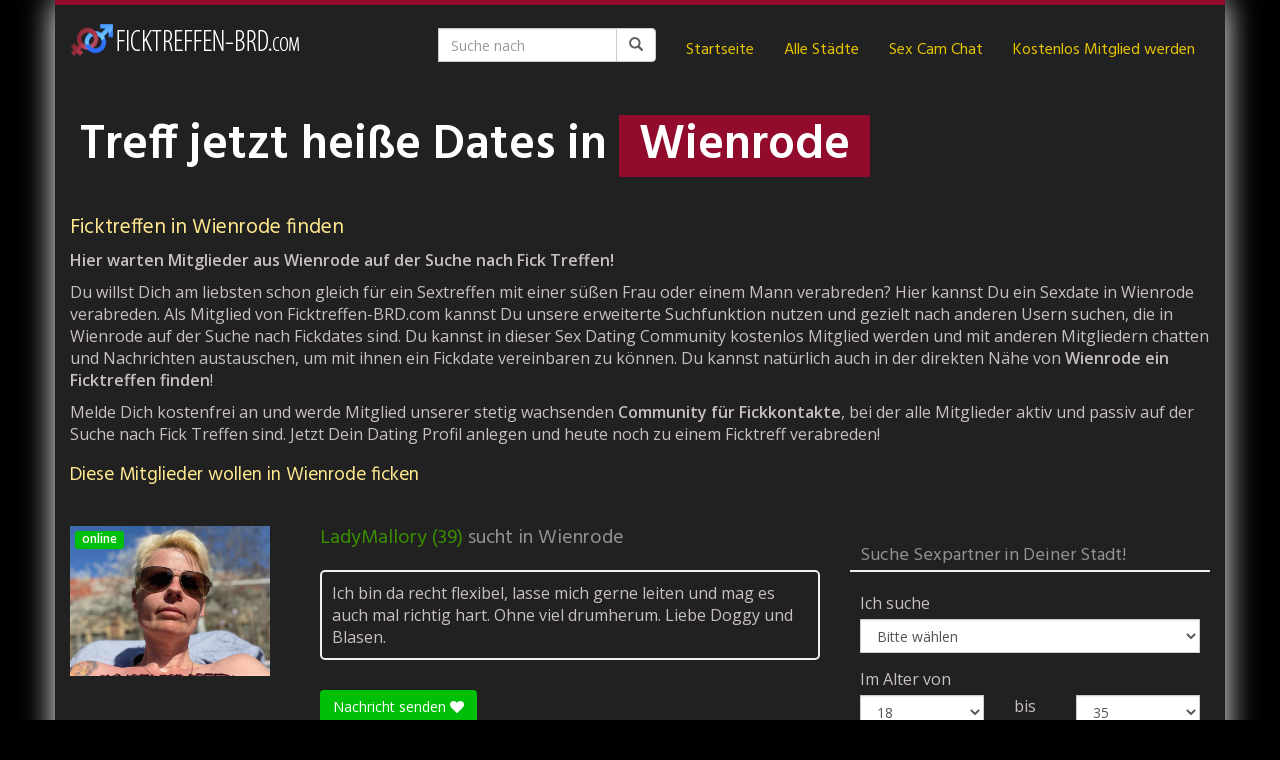

--- FILE ---
content_type: text/html; charset=UTF-8
request_url: https://www.ficktreffen-brd.com/region/deutschland/sachsen-anhalt/wienrode/
body_size: 24920
content:
<!DOCTYPE html>
<html lang="de">
	<head>
		<meta charset="utf-8">
		<meta name="viewport" content="width=device-width, initial-scale=1.0, maximum-scale=1.0, user-scalable=no"/>
		<meta http-equiv="X-UA-Compatible" content="IE=edge,chrome=1">
		<title>Fick Treffen in Wienrode</title>
		<style id="jetpack-boost-critical-css">@media all{ul{box-sizing:border-box}@font-face{font-display:swap;font-family:Lato;font-style:normal;font-weight:300}@font-face{font-display:swap;font-family:Lato;font-style:italic;font-weight:300}@font-face{font-display:swap;font-family:Lato;font-style:normal;font-weight:400}@font-face{font-display:swap;font-family:Lato;font-style:italic;font-weight:400}@font-face{font-display:swap;font-family:Lato;font-style:normal;font-weight:700}@font-face{font-display:swap;font-family:Lato;font-style:italic;font-weight:700}@font-face{font-display:swap;font-family:Lato;font-style:normal;font-weight:900}@font-face{font-display:swap;font-family:Lato;font-style:italic;font-weight:900}.rnotify,.rnotify *,.rnotify ::after,.rnotify ::before,.rnotify::after,.rnotify::before{box-sizing:border-box}.rnotify{position:fixed;z-index:9999;bottom:0;left:0;display:inline-block;float:left;width:auto;max-width:100%;max-height:90vh;margin:0;padding:0;font-family:Lato,sans-serif;color:#292929}.rnotify button,.rnotify input,.rnotify textarea{font-family:Lato,sans-serif}.rnotify .rnotify-open{position:absolute;z-index:9999;top:-50px;right:20px;display:none;-ms-flex-pack:center;justify-content:center;-ms-flex-align:center;align-items:center;float:right;width:50px!important;height:50px;margin:0;padding:0;background-color:#fff;border:none;border-radius:50px;box-shadow:0 0 25px -5px rgb(0 0 0/15%);outline:0;text-decoration:none}.rnotify .rnotify-open svg{position:relative;display:inline-block;float:left;width:48px;height:auto;margin:0;padding:0}.rnotify .rnotify-open svg path{fill:#f53a3a}.rnotify .rnotify-open span{position:absolute;z-index:9;top:7.5px;right:-5px;display:inline-block;float:left;width:26px;height:26px;margin:0;padding:0;background-color:#323232;border-radius:30px;border:2px solid #fff;line-height:22px;text-align:center;font-size:12px;font-weight:600;color:#fff;box-shadow:0 0 0 rgb(204 169 44/.4)}.rnotify .rnotify-close-container{position:absolute;z-index:9999;top:-25px;left:20px;display:none;-ms-flex-pack:center;justify-content:center;-ms-flex-align:center;align-items:center;float:right;width:auto!important;height:36px;margin:0;padding:0 15px 0 0;background:#fff!important;border:none!important;border-radius:50px;box-shadow:0 0 25px -5px rgb(0 0 0/15%);outline:0;text-decoration:none;text-transform:inherit;font-size:13px;font-weight:500;line-height:36px;color:#202020!important}.rnotify .rnotify-close-container svg{position:relative;display:inline-block;float:left;width:32px;height:auto;margin:0 5px 0 2px;padding:0}.rnotify .rnotify-close-container svg path{fill:#f53a3a}.rnotify .rnotify-container{position:relative;z-index:1;-webkit-box-orient:vertical;-webkit-box-direction:normal;-ms-flex-direction:column;flex-direction:column;display:-webkit-box;display:-ms-flexbox;display:flex;float:left;width:auto;height:auto;margin:0;padding:20px;-ms-overflow-style:none;scrollbar-width:none;overflow:auto}.rnotify .rnotify-container::-webkit-scrollbar{display:none}.rnotify .rnotify-form{position:fixed;z-index:99999;top:0;left:0;display:none;-ms-flex-pack:center;justify-content:center;-ms-flex-align:center;align-items:center;float:left;width:100%;height:100vh;background-color:rgb(0 0 0/25%);font-family:Lato,sans-serif}.rnotify .rnotify-form .rnotify-form-box{position:relative;z-index:1;display:-ms-flexbox;display:flex;float:left;width:100%;max-width:820px;height:auto;margin:0;padding:0;background-color:#fff;box-shadow:0 0 20px 1px rgb(0 0 0/10%);border-radius:10px;overflow:hidden}.rnotify .rnotify-form .rnotify-form-box .rnotify-form-left{position:relative;z-index:1;display:inline-block;float:left;width:50%;height:auto;min-height:100px;margin:0;padding:50px;text-align:center;font-family:Lato,sans-serif}.rnotify .rnotify-form .rnotify-form-box .rnotify-form-right{position:relative;z-index:1;display:inline-block;float:left;width:50%;height:auto;margin:0;padding:2.3rem 2.2rem 3.3rem 2.2rem;background-color:#255ae7}.rnotify .rnotify-form .rnotify-form-box .rnotify-form-right:after{content:"";position:absolute;width:26px;height:26px;background-color:#255ae7;transform:rotate(45deg);top:50px;left:-13px}.rnotify .rnotify-form .rnotify-form-box .rnotify-form-right p{position:relative;z-index:1;display:inline-block;float:left;width:100%;height:auto;margin:0 0 5px;padding:0;font-size:22px;line-height:30px;font-weight:500;color:#fff;text-align:left}.rnotify .rnotify-form .rnotify-form-box .rnotify-form-right .rnotify-field{position:relative;z-index:1;display:inline-block;float:left;width:100%;height:auto;margin:7.5px 0 10px;padding:0}.rnotify .rnotify-form .rnotify-form-box .rnotify-form-right .rnotify-field input{position:relative;display:inline-block;float:left;width:100%;height:44px;margin:0;padding:0 18px;line-height:44px;font-size:14px;font-weight:500;background-color:transparent!important;border:2px solid #fff!important;border-radius:30px;color:#fff!important;box-shadow:none!important;outline:0!important;font-family:Lato,sans-serif}.rnotify .rnotify-form .rnotify-form-box .rnotify-form-right .rnotify-field input::-webkit-input-placeholder{color:#fff}.rnotify .rnotify-form .rnotify-form-box .rnotify-form-right .rnotify-field input:-ms-input-placeholder{color:#fff}.rnotify .rnotify-form .rnotify-form-box .rnotify-form-right .rnotify-field input::placeholder{color:#fff}.rnotify .rnotify-form .rnotify-form-box .rnotify-form-right .rnotify-field textarea{position:relative;display:inline-block;float:left;width:100%;max-width:100%;min-width:100%;height:100px;max-height:100px;min-height:100px;margin:0 0 15px;padding:10px 18px;line-height:18px;font-size:14px;font-weight:500;background-color:transparent!important;border:2px solid #fff!important;border-radius:20px;color:#fff!important;box-shadow:none!important;outline:0!important;font-family:Lato,sans-serif}.rnotify .rnotify-form .rnotify-form-box .rnotify-form-right .rnotify-field textarea::-webkit-input-placeholder{color:#fff}.rnotify .rnotify-form .rnotify-form-box .rnotify-form-right .rnotify-field textarea:-ms-input-placeholder{color:#fff}.rnotify .rnotify-form .rnotify-form-box .rnotify-form-right .rnotify-field textarea::placeholder{color:#fff}.rnotify .rnotify-form .rnotify-form-box .rnotify-form-right .rnotify-field label{position:absolute;z-index:1000;top:22.5px;left:20px;display:inline-block;width:auto;height:auto;margin:0;padding:0;transform:translateY(-50%);color:#fafafa;font-size:14px;font-weight:300}.rnotify .rnotify-form .rnotify-form-box .rnotify-form-right .rnotify-field .label{position:absolute;z-index:1;top:0;left:30px;display:inline-block;width:auto;height:auto;margin:0;padding:0 5px;transform:translate(0,-50%);font-size:12px;color:#fff0;background:0 0!important;border-color:transparent!important;box-shadow:none!important;border:none!important}.rnotify .rnotify-form .rnotify-form-box .rnotify-form-right .rnotify-field .label:after,.rnotify .rnotify-form .rnotify-form-box .rnotify-form-right .rnotify-field .label:before{content:"";position:absolute;top:50%;width:10%;height:10px;opacity:0;height:5px;background-color:#255ae7;transform:translateY(-50%)}.rnotify .rnotify-form .rnotify-form-box .rnotify-form-right .rnotify-field .label:before{left:50%}.rnotify .rnotify-form .rnotify-form-box .rnotify-form-right .rnotify-field .label:after{right:50%}.rnotify .rnotify-form .rnotify-form-box .rnotify-form-right .rnotify-field .error{position:relative;z-index:1;display:inline-block;float:left;width:100%;height:auto;margin:0;padding:0 20px;font-size:12px;line-height:20px;font-weight:600;color:#ff7a7a}.rnotify .rnotify-form .rnotify-form-box .rnotify-form-right button:not(.js-rnotify-form-close){position:relative;z-index:1;display:inline-block;float:left;width:100%;height:40px;line-height:40px;margin:0;padding:0;font-size:16px;font-weight:600;color:#255ae7;background:#fff!important;border-radius:30px;box-shadow:none;border:none!important;border-color:transparent!important;outline:0;text-decoration:none;font-family:Lato,sans-serif}.rnotify .rnotify-form .rnotify-form-box .rnotify-form-right button.js-rnotify-form-close{position:absolute;z-index:9;right:15px;top:15px;display:inline-block;float:left;width:24px!important;height:24px;line-height:24px;margin:0;padding:0;background:0 0!important;border:2px solid #fff!important;border-radius:30px;outline:0!important;box-shadow:none!important;text-align:center}.rnotify .rnotify-form .rnotify-form-box .rnotify-form-right button.js-rnotify-form-close svg{position:relative;display:inline-block;float:none;width:10px;height:20px;line-height:20px;margin:0;padding:0;vertical-align:baseline}.rnotify .rnotify-form .rnotify-form-box .rnotify-form-right button.js-rnotify-form-close svg path{fill:#fff}.rnotify .rnotify-form .rnotify-form-response{position:relative;z-index:1;display:none;float:left;width:100%;height:auto;margin:0 0 15px;padding:0;font-size:14px;line-height:20px;font-weight:400;color:#fff;text-align:left;white-space:pre-line}.rnotify .rnotify-form .rnotify-form-box .rnotify-loader{position:absolute;z-index:99;top:0;left:0;display:none;-ms-flex-pack:center;justify-content:center;-ms-flex-align:center;align-items:center;width:100%;height:100%;margin:0;padding:0;background-color:rgb(255 255 255/75%);border-radius:5px}.rnotify .rnotify-form .rnotify-form-box .rnotify-loader span{position:relative;z-index:9;display:inline-block;float:left;width:32px;height:32px;margin:0 15px 0 0;border:4px solid #e8e8e8;border-radius:50%;border-top:4px solid #2459e7}@media screen and (max-width:992px){.rnotify .rnotify-open{display:-ms-flexbox;display:flex}.rnotify .rnotify-close-container{top:-24px;height:26px;padding:0;right:auto!important;left:20px!important}.rnotify .rnotify-close-container span{display:none}.rnotify .rnotify-close-container svg{width:26px;margin:0}.rnotify.rnotify-top .rnotify-close-container{top:auto;bottom:-24px}.rnotify .rnotify-container{padding:10px;max-width:100%}.rnotify.rnotify-top{bottom:auto;top:0}.rnotify.rnotify-top .rnotify-open{top:auto;bottom:-50px}.rnotify .rnotify-form .rnotify-form-box{max-width:95%;-ms-flex-direction:column;flex-direction:column}.rnotify .rnotify-form .rnotify-form-box .rnotify-form-left,.rnotify .rnotify-form .rnotify-form-box .rnotify-form-right{width:100%;padding:25px}.rnotify .rnotify-form .rnotify-form-box .rnotify-form-right p{text-align:center}}html{font-family:sans-serif;-ms-text-size-adjust:100%;-webkit-text-size-adjust:100%}body{margin:0}article,aside,header,nav,section{display:block}a{background-color:#fff0}b{font-weight:700}h1{font-size:2em;margin:.67em 0}small{font-size:80%}img{border:0}svg:not(:root){overflow:hidden}hr{-webkit-box-sizing:content-box;-moz-box-sizing:content-box;box-sizing:content-box;height:0}button,input,select,textarea{color:inherit;font:inherit;margin:0}button{overflow:visible}button,select{text-transform:none}button{-webkit-appearance:button}input{line-height:normal}textarea{overflow:auto}@font-face{font-family:"Glyphicons Halflings"}.glyphicon{position:relative;top:1px;display:inline-block;font-family:"Glyphicons Halflings";font-style:normal;font-weight:400;line-height:1;-webkit-font-smoothing:antialiased;-moz-osx-font-smoothing:grayscale}.glyphicon-search:before{content:""}*{-webkit-box-sizing:border-box;-moz-box-sizing:border-box;box-sizing:border-box}html{font-size:10px}body{font-family:"Helvetica Neue",Helvetica,Arial,sans-serif;font-size:14px;line-height:1.42857143;color:#333;background-color:#fff}button,input,select,textarea{font-family:inherit;font-size:inherit;line-height:inherit}a{color:#337ab7;text-decoration:none}img{vertical-align:middle}.img-responsive{display:block;max-width:100%;height:auto}hr{margin-top:20px;margin-bottom:20px;border:0;border-top:1px solid #eee}.sr-only{position:absolute;width:1px;height:1px;padding:0;margin:-1px;overflow:hidden;clip:rect(0,0,0,0);border:0}.h1,.h2,h1,h2,h3,h4,h5{font-family:inherit;font-weight:500;line-height:1.1;color:inherit}.h1,.h2,h1,h2,h3{margin-top:20px;margin-bottom:10px}h4,h5{margin-top:10px;margin-bottom:10px}.h1,h1{font-size:36px}.h2,h2{font-size:30px}h3{font-size:24px}h4{font-size:18px}h5{font-size:14px}p{margin:0 0 10px}small{font-size:85%}ul{margin-top:0;margin-bottom:10px}.list-unstyled{padding-left:0;list-style:none}.container{padding-right:15px;padding-left:15px;margin-right:auto;margin-left:auto}@media (min-width:768px){.container{width:750px}}@media (min-width:992px){.container{width:970px}}@media (min-width:1200px){.container{width:1170px}}.row{margin-right:-15px;margin-left:-15px}.col-sm-2,.col-sm-4,.col-sm-5,.col-sm-6,.col-sm-8{position:relative;min-height:1px;padding-right:15px;padding-left:15px}@media (min-width:768px){.col-sm-2,.col-sm-4,.col-sm-5,.col-sm-6,.col-sm-8{float:left}.col-sm-8{width:66.66666667%}.col-sm-6{width:50%}.col-sm-5{width:41.66666667%}.col-sm-4{width:33.33333333%}.col-sm-2{width:16.66666667%}}label{display:inline-block;max-width:100%;margin-bottom:5px;font-weight:700}.form-control{display:block;width:100%;height:34px;padding:6px 12px;font-size:14px;line-height:1.42857143;color:#555;background-color:#fff;background-image:none;border:1px solid #ccc;border-radius:4px;-webkit-box-shadow:inset 0 1px 1px rgb(0 0 0/.075);box-shadow:inset 0 1px 1px rgb(0 0 0/.075)}.form-control::-moz-placeholder{color:#999;opacity:1}.form-control:-ms-input-placeholder{color:#999}.form-control::-webkit-input-placeholder{color:#999}.form-group{margin-bottom:15px}.btn{display:inline-block;margin-bottom:0;font-weight:400;text-align:center;white-space:nowrap;vertical-align:middle;-ms-touch-action:manipulation;touch-action:manipulation;background-image:none;border:1px solid #fff0;padding:6px 12px;font-size:14px;line-height:1.42857143;border-radius:4px}.btn-default{color:#333;background-color:#fff;border-color:#ccc}.btn-lg{padding:10px 16px;font-size:18px;line-height:1.3333333;border-radius:6px}.btn-block{display:block;width:100%}.fade{opacity:0}.collapse{display:none}.input-group{position:relative;display:table;border-collapse:separate}.input-group .form-control{position:relative;z-index:2;float:left;width:100%;margin-bottom:0}.input-group .form-control,.input-group-btn{display:table-cell}.input-group-btn{width:1%;white-space:nowrap;vertical-align:middle}.input-group .form-control:first-child{border-top-right-radius:0;border-bottom-right-radius:0}.input-group-btn:last-child>.btn{border-top-left-radius:0;border-bottom-left-radius:0}.input-group-btn{position:relative;font-size:0;white-space:nowrap}.input-group-btn>.btn{position:relative}.input-group-btn:last-child>.btn{z-index:2;margin-left:-1px}.nav{padding-left:0;margin-bottom:0;list-style:none}.nav>li{position:relative;display:block}.nav>li>a{position:relative;display:block;padding:10px 15px}.navbar{position:relative;min-height:50px;margin-bottom:20px;border:1px solid #fff0}@media (min-width:768px){.navbar{border-radius:4px}}@media (min-width:768px){.navbar-header{float:left}}.navbar-collapse{padding-right:15px;padding-left:15px;overflow-x:visible;border-top:1px solid #fff0;-webkit-box-shadow:inset 0 1px 0 rgb(255 255 255/.1);box-shadow:inset 0 1px 0 rgb(255 255 255/.1);-webkit-overflow-scrolling:touch}@media (min-width:768px){.navbar-collapse{width:auto;border-top:0;-webkit-box-shadow:none;box-shadow:none}.navbar-collapse.collapse{display:block!important;height:auto!important;padding-bottom:0;overflow:visible!important}}.container>.navbar-collapse,.container>.navbar-header{margin-right:-15px;margin-left:-15px}@media (min-width:768px){.container>.navbar-collapse,.container>.navbar-header{margin-right:0;margin-left:0}}.navbar-brand{float:left;height:50px;padding:15px 15px;font-size:18px;line-height:20px}.navbar-brand>img{display:block}@media (min-width:768px){.navbar>.container .navbar-brand{margin-left:-15px}}.navbar-toggle{position:relative;float:right;padding:9px 10px;margin-right:15px;margin-top:8px;margin-bottom:8px;background-color:#fff0;background-image:none;border:1px solid #fff0;border-radius:4px}.navbar-toggle .icon-bar{display:block;width:22px;height:2px;border-radius:1px}.navbar-toggle .icon-bar+.icon-bar{margin-top:4px}@media (min-width:768px){.navbar-toggle{display:none}}.navbar-nav{margin:7.5px -15px}.navbar-nav>li>a{padding-top:10px;padding-bottom:10px;line-height:20px}@media (min-width:768px){.navbar-nav{float:left;margin:0}.navbar-nav>li{float:left}.navbar-nav>li>a{padding-top:15px;padding-bottom:15px}}.navbar-form{padding:10px 15px;margin-right:-15px;margin-left:-15px;border-top:1px solid #fff0;border-bottom:1px solid #fff0;-webkit-box-shadow:inset 0 1px 0 rgb(255 255 255/.1),0 1px 0 rgb(255 255 255/.1);box-shadow:inset 0 1px 0 rgb(255 255 255/.1),0 1px 0 rgb(255 255 255/.1);margin-top:8px;margin-bottom:8px}@media (min-width:768px){.navbar-form .form-control{display:inline-block;width:auto;vertical-align:middle}.navbar-form .input-group{display:inline-table;vertical-align:middle}.navbar-form .input-group .form-control,.navbar-form .input-group .input-group-btn{width:auto}.navbar-form .input-group>.form-control{width:100%}}@media (min-width:768px){.navbar-form{width:auto;padding-top:0;padding-bottom:0;margin-right:0;margin-left:0;border:0;-webkit-box-shadow:none;box-shadow:none}}@media (min-width:768px){.navbar-right{float:right!important;margin-right:-15px}.navbar-right~.navbar-right{margin-right:0}}.label{display:inline;padding:.2em .6em .3em;font-size:75%;font-weight:700;line-height:1;color:#fff;text-align:center;white-space:nowrap;vertical-align:baseline;border-radius:.25em}.media{margin-top:15px}.media:first-child{margin-top:0}.media,.media-body{overflow:hidden;zoom:1}.media-body{width:10000px}.media-object{display:block}.media-left{padding-right:10px}.media-body,.media-left{display:table-cell;vertical-align:top}.media-heading{margin-top:0;margin-bottom:5px}.close{float:right;font-size:21px;font-weight:700;line-height:1;color:#000;text-shadow:0 1px 0#fff;opacity:.2}button.close{padding:0;background:0 0;border:0;-webkit-appearance:none;-moz-appearance:none;appearance:none}.modal{position:fixed;top:0;right:0;bottom:0;left:0;z-index:1050;display:none;overflow:hidden;-webkit-overflow-scrolling:touch;outline:0}.modal.fade .modal-dialog{-webkit-transform:translate(0,-25%);-ms-transform:translate(0,-25%);-o-transform:translate(0,-25%);transform:translate(0,-25%)}.modal-dialog{position:relative;width:auto;margin:10px}.modal-content{position:relative;background-color:#fff;background-clip:padding-box;border:1px solid #999;border:1px solid rgb(0 0 0/.2);border-radius:6px;-webkit-box-shadow:0 3px 9px rgb(0 0 0/.5);box-shadow:0 3px 9px rgb(0 0 0/.5);outline:0}.modal-header{padding:15px;border-bottom:1px solid #e5e5e5}.modal-header .close{margin-top:-2px}.modal-title{margin:0;line-height:1.42857143}.modal-body{position:relative;padding:15px}.modal-footer{padding:15px;text-align:right;border-top:1px solid #e5e5e5}@media (min-width:768px){.modal-dialog{width:600px;margin:30px auto}.modal-content{-webkit-box-shadow:0 5px 15px rgb(0 0 0/.5);box-shadow:0 5px 15px rgb(0 0 0/.5)}}.carousel{position:relative}.carousel-inner{position:relative;width:100%;overflow:hidden}.carousel-inner>.item{position:relative;display:none}@media all and (transform-3d),(-webkit-transform-3d){.carousel-inner>.item{-webkit-backface-visibility:hidden;backface-visibility:hidden;-webkit-perspective:1000px;perspective:1000px}.carousel-inner>.item.active{-webkit-transform:translate3d(0,0,0);transform:translate3d(0,0,0);left:0}}.carousel-inner>.active{display:block}.carousel-inner>.active{left:0}.carousel-caption{position:absolute;right:15%;bottom:20px;left:15%;z-index:10;padding-top:20px;padding-bottom:20px;color:#fff;text-align:center;text-shadow:0 1px 2px rgb(0 0 0/.6)}@media screen and (min-width:768px){.carousel-caption{right:20%;left:20%;padding-bottom:30px}}.clearfix:after,.clearfix:before,.container:after,.container:before,.modal-footer:after,.modal-footer:before,.modal-header:after,.modal-header:before,.nav:after,.nav:before,.navbar-collapse:after,.navbar-collapse:before,.navbar-header:after,.navbar-header:before,.navbar:after,.navbar:before,.row:after,.row:before{display:table;content:" "}.clearfix:after,.container:after,.modal-footer:after,.modal-header:after,.nav:after,.navbar-collapse:after,.navbar-header:after,.navbar:after,.row:after{clear:both}.pull-right{float:right!important}@-ms-viewport{width:device-width}html{position:relative;min-height:100%}@media (max-width:767px){html{font-size:14px}}@media (min-width:768px) and (max-width:991px){html{font-size:14px}}@media (min-width:992px) and (max-width:1199px){html{font-size:15px}}@media (min-width:1200px){html{font-size:16px}}body{font-size:1rem;font-weight:400}hr{margin-top:20px;margin-bottom:20px}.h1,h1{font-size:1.5rem}.h2,h2{font-size:1.3rem}h3,h4,h5{font-size:1.2rem}.alignright{float:right;margin:0 0 10px 15px}#wrapper,.wrapped{margin-right:auto;margin-left:auto}@media (min-width:768px) and (max-width:991px){#wrapper,.wrapped{width:750px}}@media (min-width:992px) and (max-width:1199px){#wrapper,.wrapped{width:970px}}@media (min-width:1200px){#wrapper,.wrapped{width:1170px}}@media (min-width:1337px){#wrapper,.wrapped{width:1280px}}#navigation{box-shadow:0 5px 5px -5px rgb(0 0 0/.1);padding:15px 0}#navigation .navbar{background:0 0;border:none;border-radius:0;margin:0;min-height:60px}#navigation .navbar-brand{height:60px;padding-top:0;padding-bottom:0}#navigation .navbar-brand-logo img{max-height:60px;width:auto}#navigation .navbar .navbar-nav{margin-top:0;margin-bottom:0}@media (min-width:768px){#navigation .navbar .navbar-nav>li>a{padding:10px 15px;margin:10px 0}}@media (max-width:767px){#navigation .navbar{min-height:50px}#navigation .navbar-brand{height:50px}#navigation .navbar-brand-logo img{max-height:50px;width:auto}#navigation .navbar .navbar-nav{margin-top:15px}#navigation .navbar .navbar-nav>li>a{text-shadow:none}#navigation .navbar .navbar-toggle{border-color:#fff0}}#teaser .carousel .carousel-inner .item.item-noimg{padding:10px}#teaser .carousel .carousel-inner .item.item-noimg h1{margin-top:10px}#teaser .carousel .carousel-inner .item.item-noimg .carousel-caption{text-shadow:none;left:auto;right:auto;bottom:auto;padding-top:0;padding-bottom:0;position:relative;text-align:left}#teaser .carousel .carousel-caption,#teaser .carousel .carousel-caption *{color:#fff}.single-location .carousel-caption,.single-location .carousel-caption h1{left:0;right:0;bottom:0;top:40%;font-size:3rem;font-weight:700}.single-location .carousel-caption span{padding:5px 20px;display:inline-block}@media (max-width:767px){.single-location .carousel-caption,.single-location .carousel-caption h1{top:10%;font-size:2rem}}@media (max-width:479px){.single-location .carousel-caption,.single-location .carousel-caption h1{top:10%;font-size:1.5rem}}#content{padding-top:30px;padding-bottom:30px}#content>:first-child,#content>article>:first-child{margin-top:0}.form-control{border-radius:0}.control-label{text-align:left;font-weight:400}.contact{position:relative;padding:0 0 15px 0;margin:0 0 15px 0}.contact .h2{font-size:1rem;min-height:38px;margin:10px 0 0 0}.contact .h2 a{display:block}.contact .label-online{position:absolute;top:5px;left:5px}.contact .contact-image{width:100%;max-height:123px}.contact-list .media-left{min-width:250px}.contact-list .media-left a{position:relative;width:200px;display:inline-block}.contact-list .media-left img{max-width:200px;max-height:200px;width:auto;height:auto;margin:0 auto}.contact-list .media-heading{margin:0 0 20px 0;font-size:1.25rem;min-height:inherit}.contact-list .media-heading span{line-height:24px}.contact-list .media-heading a{display:inline-block}.contact-list .media-body .quote{padding:10px;border-radius:5px;margin:0 0 30px 0}.contact-list .media-body .quote>:last-child{margin-bottom:0}@media (min-width:1200px){.contact-list .media-heading{padding-right:60px}}#ContactModal .media{margin:0}#ContactModal .media-left{min-width:220px}#ContactModal .media-left img{max-width:200px;max-height:200px;width:auto;height:auto}#ContactModal .media-body>img{width:110px;height:110px;margin:0}#ContactModal .media-body>h4{margin:0;font-size:1rem}#ContactModal .media-body>h5{margin:0;font-size:1.5rem;width:100%}#ContactModal .media-body>hr{margin:20px 0}#ContactModal .modal-footer small{display:block;text-align:center;margin-top:10px}form[class*=signup_form] .privacy-hint{font-size:.7rem;position:relative;top:10px}form[class*=signup_form] .privacy-hint a{text-decoration:underline}.modal .signup_form .privacy-hint{font-size:.7rem;margin-top:5px;text-align:center}@media (max-width:479px){#ContactModal .media-body>h4{font-size:.875rem;margin-bottom:5px}#ContactModal .media-body>h5{font-size:1rem;width:100%}#ContactModal .media-body>hr{display:none}#ContactModal .media-body>img{display:none}#ContactModal .media-left,.contact-list .media-left{min-width:100px}.contact-list .media-left a{width:80px}#ContactModal .media-left img,.contact-list .media-left img{max-width:80px;max-height:80px}.contact .media-heading{font-size:1.1rem}}@media (min-width:480px) and (max-width:767px){#ContactModal .media-left,.contact-list .media-left{min-width:150px}.contact-list .media-left a{width:125px}#ContactModal .media-left img,.contact-list .media-left img{max-width:125px;max-height:125px}}#sidebar{padding-top:30px;padding-bottom:30px}#sidebar .widget{margin-top:30px}#sidebar .widget:first-of-type{margin-top:0}#sidebar .widget .h1{font-size:1.125rem;padding:0 10px 5px 10px}#sidebar .widget_block{display:block}#sidebar .widget_block ul{list-style:none;margin:0;padding:0}#sidebar .widget_block ul li{position:relative}#sidebar .widget_block ul li a{display:block;line-height:30px;padding:0 10px}#sidebar .widget_block>ul:first-of-type>li:first-of-type>a:first-of-type{border-top:0}#sidebar .widget_quick_search form{padding:10px}@media (min-width:768px){#sidebar .widget:first-of-type{margin-top:0}}}</style><meta name='robots' content='index, follow, max-image-preview:large, max-snippet:-1, max-video-preview:-1' />
	<style>img:is([sizes="auto" i], [sizes^="auto," i]) { contain-intrinsic-size: 3000px 1500px }</style>
	
	<!-- This site is optimized with the Yoast SEO plugin v26.8 - https://yoast.com/product/yoast-seo-wordpress/ -->
	<link rel="canonical" href="https://www.ficktreffen-brd.com/region/deutschland/sachsen-anhalt/wienrode/" />
	<meta property="og:locale" content="de_DE" />
	<meta property="og:type" content="article" />
	<meta property="og:title" content="Fick Treffen in Wienrode" />
	<meta property="og:url" content="https://www.ficktreffen-brd.com/region/deutschland/sachsen-anhalt/wienrode/" />
	<meta property="og:site_name" content="Ficktreffen BRD" />
	<meta name="twitter:card" content="summary_large_image" />
	<script data-jetpack-boost="ignore" type="application/ld+json" class="yoast-schema-graph">{"@context":"https://schema.org","@graph":[{"@type":"WebPage","@id":"https://www.ficktreffen-brd.com/region/deutschland/sachsen-anhalt/wienrode/","url":"https://www.ficktreffen-brd.com/region/deutschland/sachsen-anhalt/wienrode/","name":"Fick Treffen in Wienrode","isPartOf":{"@id":"https://www.ficktreffen-brd.com/#website"},"datePublished":"2018-04-22T15:54:37+00:00","breadcrumb":{"@id":"https://www.ficktreffen-brd.com/region/deutschland/sachsen-anhalt/wienrode/#breadcrumb"},"inLanguage":"de","potentialAction":[{"@type":"ReadAction","target":["https://www.ficktreffen-brd.com/region/deutschland/sachsen-anhalt/wienrode/"]}]},{"@type":"BreadcrumbList","@id":"https://www.ficktreffen-brd.com/region/deutschland/sachsen-anhalt/wienrode/#breadcrumb","itemListElement":[{"@type":"ListItem","position":1,"name":"Startseite","item":"https://www.ficktreffen-brd.com/"},{"@type":"ListItem","position":2,"name":"Deutschland","item":"https://www.ficktreffen-brd.com/region/deutschland/"},{"@type":"ListItem","position":3,"name":"Sachsen-Anhalt","item":"https://www.ficktreffen-brd.com/region/deutschland/sachsen-anhalt/"},{"@type":"ListItem","position":4,"name":"Wienrode"}]},{"@type":"WebSite","@id":"https://www.ficktreffen-brd.com/#website","url":"https://www.ficktreffen-brd.com/","name":"Ficktreffen BRD","description":"","potentialAction":[{"@type":"SearchAction","target":{"@type":"EntryPoint","urlTemplate":"https://www.ficktreffen-brd.com/?s={search_term_string}"},"query-input":{"@type":"PropertyValueSpecification","valueRequired":true,"valueName":"search_term_string"}}],"inLanguage":"de"}]}</script>
	<!-- / Yoast SEO plugin. -->


<link rel='dns-prefetch' href='//netdna.bootstrapcdn.com' />
<link rel='dns-prefetch' href='//fonts.googleapis.com' />

<noscript><link rel='stylesheet' id='all-css-f0bbd124ba90c62b4f4d37b148fc5006' href='https://www.ficktreffen-brd.com/wp-content/boost-cache/static/d021f0cd8e.min.css' type='text/css' media='all' /></noscript><link rel='stylesheet' id='all-css-f0bbd124ba90c62b4f4d37b148fc5006' href='https://www.ficktreffen-brd.com/wp-content/boost-cache/static/d021f0cd8e.min.css' type='text/css' media="not all" data-media="all" onload="this.media=this.dataset.media; delete this.dataset.media; this.removeAttribute( 'onload' );" />
<style id='kirki-styles-global-inline-css'>
body{background-color:#000000;font-family:"Open Sans", Helvetica, Arial, sans-serif;font-weight:400;font-style:normal;text-transform:none;color:#c9c0bf;}#wrapper, #wrapper-fluid{background:#212121;-webkit-box-shadow:0 0 30px #ffffff;-moz-box-shadow:0 0 30px #ffffff;box-shadow:0 0 30px #ffffff;}h1, h2, h3, h4, h5, h6, .h1, .h2, .h3, .h4, .h5, .h6{font-family:Hind, Helvetica, Arial, sans-serif;font-weight:400;font-style:normal;text-transform:none;color:#ffe88e;}.pagination > li > a, .pagination > li > span{font-family:"Open Sans", Helvetica, Arial, sans-serif;font-weight:400;font-style:normal;text-transform:none;color:#c9c0bf;border-color:#efefef;}div[id*="location-list"] ul li a{font-family:"Open Sans", Helvetica, Arial, sans-serif;font-weight:400;font-style:normal;text-transform:none;color:#c9c0bf;}.wp-caption-text{color:#565656;}.pagination > .disabled > span, .pagination > .disabled > span:hover, .pagination > .disabled > span:focus, .pagination > .disabled > a, .pagination > .disabled > a:hover, .pagination > .disabled > a:focus{color:#565656;border-color:#efefef;}.pager li > a, .pager li > span{color:#565656;}.post-meta{color:#565656;}.comment .media-heading small{color:#565656;}.comment.bypostauthor:after{background-color:#565656;}.media.contact .media-heading a + a{background-color:#565656;}a{color:#47c105;}a:hover, a:focus, a:active{color:#42dd45;}.btn-dt{background-color:#db0202;color:#ffffff;}.btn-dt.btn-outline{border-color:#db0202;}.btn-dt.btn-outline, .btn-dt.btn-outline:hover, .btn-dt.btn-outline:focus, .btn-dt.btn-outline:active{color:#db0202;}.btn-dt:hover, .btn-dt:focus, .btn-dt:active{background-color:#d31c13;color:#ffffff;}.btn-cta{background-color:#00bf09;color:#ffffff;}.btn-cta.btn-outline{border-color:#00bf09;}.btn-cta.btn-outline, .btn-cta.btn-outline:hover, .btn-cta.btn-outline:focus, .btn-cta.btn-outline:active{color:#00bf09;}.contact .label-online{background-color:#00bf09;}.btn-cta:hover, .btn-cta:focus, .btn-cta:active{background-color:#43bac3;color:#ffffff;}#header{border-top:5px solid #920b2d;}.pagination > li > a:hover, .pagination > li > span:hover, .pagination > li > a:focus, .pagination > li > span:focus{color:#920b2d;border-color:#efefef;}.pagination > .active > a, .pagination > .active > span, .pagination > .active > a:hover, .pagination > .active > span:hover, .pagination > .active > a:focus, .pagination > .active > span:focus{background-color:#920b2d;border-color:#920b2d;}.post > h2 > a:hover, .post > h2 > a:focus{color:#920b2d;}.search #content .page > h2 > a:hover, .search #content .page > h2 > a:focus{color:#920b2d;}.post-meta a:hover, .post-meta a:focus{color:#920b2d;}.comment .media-heading a:hover, .comment .media-heading a:focus{color:#920b2d;}.media.contact .media-heading a:hover, .media.contact .media-heading a:focus{color:#920b2d;}.container > form#signup_form{background-color:#920b2d;}::selection{background-color:#920b2d;}::-moz-selection{background-color:#920b2d;}.location-list-city-nav li a:hover, .location-list-city-nav li a:focus, .location-list-city-nav li.current a{background:#920b2d;}.contact .h2 a:hover, .contact .h2 a:focus{color:#920b2d;}#ContactModal .media-body > h5 span{color:#920b2d;}.single-location .carousel-caption span{background:#920b2d;}.post > h2 > a{color:#3b8e00;}.search #content .page > h2 > a{color:#3b8e00;}.pager li > a:hover, .pager li > a:focus{color:#3b8e00;background-color:#f9f6f6;}.comment .media-heading{color:#3b8e00;}.comment .media-heading a{color:#3b8e00;}.comment .comment-reply-link{background-color:#3b8e00;}.media.contact .media-heading a{color:#3b8e00;}.container > form#signup_form .btn{background-color:#3b8e00;border-color:#3b8e00;}.location-list-city-nav{background:#3b8e00;}.contact .h2 a{color:#3b8e00;}#ContactModal .media-body > h5{color:#3b8e00;}.btn-black{background-color:#000000;border-color:#000000;}.btn-black.btn-outline{color:#000000;}.btn-black:hover, .btn-black:focus, .btn-black:active, .btn-black:active:hover, .btn-black:active:focus{background-color:#000000;border-color:#000000;}.btn-link, .btn-link:hover, .btn-link:focus, .btn-link:active{color:#645f5f;}.btn-grayl{color:#645f5f;background-color:#f9f6f6;border-color:#f9f6f6;}.btn-grayl.btn-outline{color:#645f5f;}.btn-grayl:hover, .btn-grayl:focus, .btn-grayl:active, .btn-grayl:active:hover, .btn-grayl:active:focus{color:#f9f6f6;border-color:#f9f6f6;}.btn-grayd{background-color:#645f5f;border-color:#645f5f;}.btn-grayd.btn-outline{color:#645f5f;}.btn-grayd:hover, .btn-grayd:focus, .btn-grayd:active, .btn-grayd:active:hover, .btn-grayd:active:focus{background-color:#645f5f;border-color:#645f5f;}.btn-default{color:#645f5f;}.btn-default.btn-outline{color:#645f5f;}.btn-default:hover, .btn-default:focus, .btn-default:active, .btn-default:active:hover, .btn-default:active:focus{color:#645f5f;background-color:#f9f6f6;}.btn-gray{background-color:#969191;border-color:#969191;}.btn-gray.btn-outline{color:#969191;}.btn-gray:hover, .btn-gray:focus, .btn-gray:active, .btn-gray:active:hover, .btn-gray:active:focus{background-color:#969191;border-color:#969191;}#ContactModal .media-body > h4{color:#645f5f;}.pager li > a > small{color:#969191;}.contact .h2 > span, .contact .h2 > span.contact-city a{color:#969191;}hr{border-color:#efefef;}.post-large{border-bottom:1px solid #efefef;}.post-small{border-bottom:1px solid #efefef;}.comment .media-body{border:2px solid #efefef;}#sidebar .widget .h1{border-bottom:2px solid #efefef;color:#969191;}#sidebar .widget_block ul li a, #sidebar .widget_inline  ul li{border-bottom:1px solid #efefef;}.contact{border-bottom:1px solid #efefef;}.contact-list .media-body .quote, div[id*="location-list"]{border:2px solid #efefef;}.btn-social{background-color:#c1bfbf;}.btn-social, .btn-social:hover, .btn-social:focus, .btn-social:active{color:#ffffff;}form.signup_form_big .privacy-hint, form.signup_form_big .privacy-hint a{color:#efefef;}#topbar{background:#141414;color:#c1bfbf;}#topbar a{color:#c1bfbf;}#topbar a:hover, #topbar a:focus, #topbar a:active{color:#ffffff;}div[id*="location-list"] ul li a:hover, div[id*="location-list"] ul li a:focus{color:#c1bfbf;}#navigation .navbar .navbar-nav > li > a{font-family:Hind, Helvetica, Arial, sans-serif;font-weight:400;font-style:normal;text-transform:none;color:#e5c300;}#navigation .navbar .navbar-nav > li > a:hover, #navigation .navbar .navbar-nav > li > a:focus, #navigation .navbar .navbar-nav > li:hover > a, #navigation .navbar .navbar-nav > .open > a, #navigation .navbar .navbar-nav > .open > a:hover, #navigation .navbar .navbar-nav > .open > a:focus, #navigation .navbar .navbar-nav > .current_page_item > a:hover, #navigation .navbar .navbar-nav > .current_page_item > a:focus, #navigation .navbar .navbar-nav > .current_page_parent > a:hover, #navigation .navbar .navbar-nav > .current_page_parent > a:focus{color:#14bf0b;}#navigation .dropdown-menu{background-color:#141414;}#navigation .dropdown-menu > li > a{color:#23af16;}#navigation .dropdown-submenu > a:after{border-left-color:#23af16;}#navigation .dropdown-menu > li:hover > a, #navigation .dropdown-menu > li.open > a, #navigation .dropdown-menu > li > a:hover, #navigation .dropdown-menu > li > a:focus{color:#d31c13;}#navigation .dropdown-submenu:hover > a:after, #navigation .dropdown-submenu.open > a:after, #navigation .dropdown-submenu > a:hover:after, #navigation .dropdown-submenu > a:focus:after{border-left-color:#23af16;}#sidebar .widget .textwidget, #sidebar .widget_calendar #wp-calendar th, #sidebar .widget_calendar #wp-calendar caption, #sidebar .widget label.screen-reader-text{color:#645f5f;}#sidebar .widget_block ul li .count{color:#969191;}#sidebar .widget_inline  ul li, #sidebar .widget .post-date, #sidebar .widget .rss-date, #sidebar .widget cite, #sidebar .widget .count, #sidebar .widget_inline  caption, #sidebar .widget_calendar #wp-calendar td {color:#969191;}#sidebar .widget_block ul li a{color:#645f5f;}#sidebar .widget_block ul li a:hover, #sidebar .widget_block ul li a:focus{color:#ffffff;background-color:#c80a28;}#sidebar .widget_block ul > li > a:hover + .count, #sidebar .widget_block ul > li > a:focus + .count{color:#ffffff;}#sidebar .widget_inline ul li a, #sidebar .widget_tag_cloud a{color:#645f5f;}#sidebar .widget_inline ul li a:hover, #sidebar .widget_inline ul li a:focus, #sidebar .widget_tag_cloud a:hover, #sidebar .widget_tag_cloud a:focus{color:#d31c13;}#breadcrumbs{background-color:#ffffff;color:#969191;border-bottom:1px solid #efefef;}#breadcrumbs a{color:#969191;}#breadcrumbs a:hover, #breadcrumbs a:focus, #breadcrumbs a:active{color:#d31c13;}#main + #breadcrumbs{border-top:1px solid #efefef;}#footer-top{background-color:#291413;color:#c1bfbf;}#footer-top .h1{color:#ffffff;}#footer-top a{color:#c1bfbf;}footer-top a:hover, #footer-top a:focus, #footer-top a:active{color:#ffffff;}#footer-bottom{background-color:#1e1514;color:#645f5f;}#footer-bottom a{color:#645f5f;}footer-bottom a:hover, #footer-bottom a:focus, #footer-bottom a:active{color:#ffffff;}@media (max-width: 767px){#navigation .navbar .navbar-toggle .icon-bar{background-color:#e5c300;}#navigation .navbar .navbar-toggle:hover .icon-bar, #navigation .navbar .navbar-toggle:focus .icon-bar{background-color:#14bf0b;}}
</style>
<style id='wp-emoji-styles-inline-css'>

	img.wp-smiley, img.emoji {
		display: inline !important;
		border: none !important;
		box-shadow: none !important;
		height: 1em !important;
		width: 1em !important;
		margin: 0 0.07em !important;
		vertical-align: -0.1em !important;
		background: none !important;
		padding: 0 !important;
	}
</style>
<style id='classic-theme-styles-inline-css'>
/*! This file is auto-generated */
.wp-block-button__link{color:#fff;background-color:#32373c;border-radius:9999px;box-shadow:none;text-decoration:none;padding:calc(.667em + 2px) calc(1.333em + 2px);font-size:1.125em}.wp-block-file__button{background:#32373c;color:#fff;text-decoration:none}
</style>
<style id='global-styles-inline-css'>
:root{--wp--preset--aspect-ratio--square: 1;--wp--preset--aspect-ratio--4-3: 4/3;--wp--preset--aspect-ratio--3-4: 3/4;--wp--preset--aspect-ratio--3-2: 3/2;--wp--preset--aspect-ratio--2-3: 2/3;--wp--preset--aspect-ratio--16-9: 16/9;--wp--preset--aspect-ratio--9-16: 9/16;--wp--preset--color--black: #000000;--wp--preset--color--cyan-bluish-gray: #abb8c3;--wp--preset--color--white: #ffffff;--wp--preset--color--pale-pink: #f78da7;--wp--preset--color--vivid-red: #cf2e2e;--wp--preset--color--luminous-vivid-orange: #ff6900;--wp--preset--color--luminous-vivid-amber: #fcb900;--wp--preset--color--light-green-cyan: #7bdcb5;--wp--preset--color--vivid-green-cyan: #00d084;--wp--preset--color--pale-cyan-blue: #8ed1fc;--wp--preset--color--vivid-cyan-blue: #0693e3;--wp--preset--color--vivid-purple: #9b51e0;--wp--preset--gradient--vivid-cyan-blue-to-vivid-purple: linear-gradient(135deg,rgba(6,147,227,1) 0%,rgb(155,81,224) 100%);--wp--preset--gradient--light-green-cyan-to-vivid-green-cyan: linear-gradient(135deg,rgb(122,220,180) 0%,rgb(0,208,130) 100%);--wp--preset--gradient--luminous-vivid-amber-to-luminous-vivid-orange: linear-gradient(135deg,rgba(252,185,0,1) 0%,rgba(255,105,0,1) 100%);--wp--preset--gradient--luminous-vivid-orange-to-vivid-red: linear-gradient(135deg,rgba(255,105,0,1) 0%,rgb(207,46,46) 100%);--wp--preset--gradient--very-light-gray-to-cyan-bluish-gray: linear-gradient(135deg,rgb(238,238,238) 0%,rgb(169,184,195) 100%);--wp--preset--gradient--cool-to-warm-spectrum: linear-gradient(135deg,rgb(74,234,220) 0%,rgb(151,120,209) 20%,rgb(207,42,186) 40%,rgb(238,44,130) 60%,rgb(251,105,98) 80%,rgb(254,248,76) 100%);--wp--preset--gradient--blush-light-purple: linear-gradient(135deg,rgb(255,206,236) 0%,rgb(152,150,240) 100%);--wp--preset--gradient--blush-bordeaux: linear-gradient(135deg,rgb(254,205,165) 0%,rgb(254,45,45) 50%,rgb(107,0,62) 100%);--wp--preset--gradient--luminous-dusk: linear-gradient(135deg,rgb(255,203,112) 0%,rgb(199,81,192) 50%,rgb(65,88,208) 100%);--wp--preset--gradient--pale-ocean: linear-gradient(135deg,rgb(255,245,203) 0%,rgb(182,227,212) 50%,rgb(51,167,181) 100%);--wp--preset--gradient--electric-grass: linear-gradient(135deg,rgb(202,248,128) 0%,rgb(113,206,126) 100%);--wp--preset--gradient--midnight: linear-gradient(135deg,rgb(2,3,129) 0%,rgb(40,116,252) 100%);--wp--preset--font-size--small: 13px;--wp--preset--font-size--medium: 20px;--wp--preset--font-size--large: 36px;--wp--preset--font-size--x-large: 42px;--wp--preset--spacing--20: 0.44rem;--wp--preset--spacing--30: 0.67rem;--wp--preset--spacing--40: 1rem;--wp--preset--spacing--50: 1.5rem;--wp--preset--spacing--60: 2.25rem;--wp--preset--spacing--70: 3.38rem;--wp--preset--spacing--80: 5.06rem;--wp--preset--shadow--natural: 6px 6px 9px rgba(0, 0, 0, 0.2);--wp--preset--shadow--deep: 12px 12px 50px rgba(0, 0, 0, 0.4);--wp--preset--shadow--sharp: 6px 6px 0px rgba(0, 0, 0, 0.2);--wp--preset--shadow--outlined: 6px 6px 0px -3px rgba(255, 255, 255, 1), 6px 6px rgba(0, 0, 0, 1);--wp--preset--shadow--crisp: 6px 6px 0px rgba(0, 0, 0, 1);}:where(.is-layout-flex){gap: 0.5em;}:where(.is-layout-grid){gap: 0.5em;}body .is-layout-flex{display: flex;}.is-layout-flex{flex-wrap: wrap;align-items: center;}.is-layout-flex > :is(*, div){margin: 0;}body .is-layout-grid{display: grid;}.is-layout-grid > :is(*, div){margin: 0;}:where(.wp-block-columns.is-layout-flex){gap: 2em;}:where(.wp-block-columns.is-layout-grid){gap: 2em;}:where(.wp-block-post-template.is-layout-flex){gap: 1.25em;}:where(.wp-block-post-template.is-layout-grid){gap: 1.25em;}.has-black-color{color: var(--wp--preset--color--black) !important;}.has-cyan-bluish-gray-color{color: var(--wp--preset--color--cyan-bluish-gray) !important;}.has-white-color{color: var(--wp--preset--color--white) !important;}.has-pale-pink-color{color: var(--wp--preset--color--pale-pink) !important;}.has-vivid-red-color{color: var(--wp--preset--color--vivid-red) !important;}.has-luminous-vivid-orange-color{color: var(--wp--preset--color--luminous-vivid-orange) !important;}.has-luminous-vivid-amber-color{color: var(--wp--preset--color--luminous-vivid-amber) !important;}.has-light-green-cyan-color{color: var(--wp--preset--color--light-green-cyan) !important;}.has-vivid-green-cyan-color{color: var(--wp--preset--color--vivid-green-cyan) !important;}.has-pale-cyan-blue-color{color: var(--wp--preset--color--pale-cyan-blue) !important;}.has-vivid-cyan-blue-color{color: var(--wp--preset--color--vivid-cyan-blue) !important;}.has-vivid-purple-color{color: var(--wp--preset--color--vivid-purple) !important;}.has-black-background-color{background-color: var(--wp--preset--color--black) !important;}.has-cyan-bluish-gray-background-color{background-color: var(--wp--preset--color--cyan-bluish-gray) !important;}.has-white-background-color{background-color: var(--wp--preset--color--white) !important;}.has-pale-pink-background-color{background-color: var(--wp--preset--color--pale-pink) !important;}.has-vivid-red-background-color{background-color: var(--wp--preset--color--vivid-red) !important;}.has-luminous-vivid-orange-background-color{background-color: var(--wp--preset--color--luminous-vivid-orange) !important;}.has-luminous-vivid-amber-background-color{background-color: var(--wp--preset--color--luminous-vivid-amber) !important;}.has-light-green-cyan-background-color{background-color: var(--wp--preset--color--light-green-cyan) !important;}.has-vivid-green-cyan-background-color{background-color: var(--wp--preset--color--vivid-green-cyan) !important;}.has-pale-cyan-blue-background-color{background-color: var(--wp--preset--color--pale-cyan-blue) !important;}.has-vivid-cyan-blue-background-color{background-color: var(--wp--preset--color--vivid-cyan-blue) !important;}.has-vivid-purple-background-color{background-color: var(--wp--preset--color--vivid-purple) !important;}.has-black-border-color{border-color: var(--wp--preset--color--black) !important;}.has-cyan-bluish-gray-border-color{border-color: var(--wp--preset--color--cyan-bluish-gray) !important;}.has-white-border-color{border-color: var(--wp--preset--color--white) !important;}.has-pale-pink-border-color{border-color: var(--wp--preset--color--pale-pink) !important;}.has-vivid-red-border-color{border-color: var(--wp--preset--color--vivid-red) !important;}.has-luminous-vivid-orange-border-color{border-color: var(--wp--preset--color--luminous-vivid-orange) !important;}.has-luminous-vivid-amber-border-color{border-color: var(--wp--preset--color--luminous-vivid-amber) !important;}.has-light-green-cyan-border-color{border-color: var(--wp--preset--color--light-green-cyan) !important;}.has-vivid-green-cyan-border-color{border-color: var(--wp--preset--color--vivid-green-cyan) !important;}.has-pale-cyan-blue-border-color{border-color: var(--wp--preset--color--pale-cyan-blue) !important;}.has-vivid-cyan-blue-border-color{border-color: var(--wp--preset--color--vivid-cyan-blue) !important;}.has-vivid-purple-border-color{border-color: var(--wp--preset--color--vivid-purple) !important;}.has-vivid-cyan-blue-to-vivid-purple-gradient-background{background: var(--wp--preset--gradient--vivid-cyan-blue-to-vivid-purple) !important;}.has-light-green-cyan-to-vivid-green-cyan-gradient-background{background: var(--wp--preset--gradient--light-green-cyan-to-vivid-green-cyan) !important;}.has-luminous-vivid-amber-to-luminous-vivid-orange-gradient-background{background: var(--wp--preset--gradient--luminous-vivid-amber-to-luminous-vivid-orange) !important;}.has-luminous-vivid-orange-to-vivid-red-gradient-background{background: var(--wp--preset--gradient--luminous-vivid-orange-to-vivid-red) !important;}.has-very-light-gray-to-cyan-bluish-gray-gradient-background{background: var(--wp--preset--gradient--very-light-gray-to-cyan-bluish-gray) !important;}.has-cool-to-warm-spectrum-gradient-background{background: var(--wp--preset--gradient--cool-to-warm-spectrum) !important;}.has-blush-light-purple-gradient-background{background: var(--wp--preset--gradient--blush-light-purple) !important;}.has-blush-bordeaux-gradient-background{background: var(--wp--preset--gradient--blush-bordeaux) !important;}.has-luminous-dusk-gradient-background{background: var(--wp--preset--gradient--luminous-dusk) !important;}.has-pale-ocean-gradient-background{background: var(--wp--preset--gradient--pale-ocean) !important;}.has-electric-grass-gradient-background{background: var(--wp--preset--gradient--electric-grass) !important;}.has-midnight-gradient-background{background: var(--wp--preset--gradient--midnight) !important;}.has-small-font-size{font-size: var(--wp--preset--font-size--small) !important;}.has-medium-font-size{font-size: var(--wp--preset--font-size--medium) !important;}.has-large-font-size{font-size: var(--wp--preset--font-size--large) !important;}.has-x-large-font-size{font-size: var(--wp--preset--font-size--x-large) !important;}
:where(.wp-block-post-template.is-layout-flex){gap: 1.25em;}:where(.wp-block-post-template.is-layout-grid){gap: 1.25em;}
:where(.wp-block-columns.is-layout-flex){gap: 2em;}:where(.wp-block-columns.is-layout-grid){gap: 2em;}
:root :where(.wp-block-pullquote){font-size: 1.5em;line-height: 1.6;}
</style>
<noscript><link rel='stylesheet' id='font-awesome-css' href='https://netdna.bootstrapcdn.com/font-awesome/4.7.0/css/font-awesome.min.css?ver=6.8.3' media='all' />
</noscript><link rel='stylesheet' id='font-awesome-css' href='https://netdna.bootstrapcdn.com/font-awesome/4.7.0/css/font-awesome.min.css?ver=6.8.3' media="not all" data-media="all" onload="this.media=this.dataset.media; delete this.dataset.media; this.removeAttribute( 'onload' );" />
<noscript><link rel='stylesheet' id='open-sans-css' href='https://fonts.googleapis.com/css?family=Open+Sans%3A300italic%2C400italic%2C600italic%2C300%2C400%2C600&#038;subset=latin%2Clatin-ext&#038;display=fallback&#038;ver=6.8.3' media='all' />
</noscript><link rel='stylesheet' id='open-sans-css' href='https://fonts.googleapis.com/css?family=Open+Sans%3A300italic%2C400italic%2C600italic%2C300%2C400%2C600&#038;subset=latin%2Clatin-ext&#038;display=fallback&#038;ver=6.8.3' media="not all" data-media="all" onload="this.media=this.dataset.media; delete this.dataset.media; this.removeAttribute( 'onload' );" />
<noscript><link rel='stylesheet' id='font-hind-css' href='https://fonts.googleapis.com/css?family=Hind%3A600&#038;ver=6.8.3' media='all' />
</noscript><link rel='stylesheet' id='font-hind-css' href='https://fonts.googleapis.com/css?family=Hind%3A600&#038;ver=6.8.3' media="not all" data-media="all" onload="this.media=this.dataset.media; delete this.dataset.media; this.removeAttribute( 'onload' );" />
<noscript><link rel='stylesheet' id='kirki_google_fonts-css' href='https://fonts.googleapis.com/css?family=Hind%3Aregular%7COpen+Sans%3Aregular&#038;subset&#038;ver=3.0.15' media='all' />
</noscript><link rel='stylesheet' id='kirki_google_fonts-css' href='https://fonts.googleapis.com/css?family=Hind%3Aregular%7COpen+Sans%3Aregular&#038;subset&#038;ver=3.0.15' media="not all" data-media="all" onload="this.media=this.dataset.media; delete this.dataset.media; this.removeAttribute( 'onload' );" />


<link rel="https://api.w.org/" href="https://www.ficktreffen-brd.com/wp-json/" /><link rel="EditURI" type="application/rsd+xml" title="RSD" href="https://www.ficktreffen-brd.com/xmlrpc.php?rsd" />
<meta name="generator" content="WordPress 6.8.3" />
<link rel='shortlink' href='https://www.ficktreffen-brd.com/?p=11749' />
<link rel="alternate" title="oEmbed (JSON)" type="application/json+oembed" href="https://www.ficktreffen-brd.com/wp-json/oembed/1.0/embed?url=https%3A%2F%2Fwww.ficktreffen-brd.com%2Fregion%2Fdeutschland%2Fsachsen-anhalt%2Fwienrode%2F" />
<link rel="alternate" title="oEmbed (XML)" type="text/xml+oembed" href="https://www.ficktreffen-brd.com/wp-json/oembed/1.0/embed?url=https%3A%2F%2Fwww.ficktreffen-brd.com%2Fregion%2Fdeutschland%2Fsachsen-anhalt%2Fwienrode%2F&#038;format=xml" />
<link rel="shortcut icon" href="https://www.ficktreffen-brd.com/wp-content/uploads/2018/04/favicon.ico" type="image/x-icon" /><link rel="apple-touch-icon" href="https://www.ficktreffen-brd.com/wp-content/uploads/2018/04/favicon.png" />        
        <style></style>		<style type="text/css" id="wp-custom-css">
			.tipps {
	width: 100% !important;
	text-align:center !important;
	margin-top:-24px;
}
.tipps img {display:inline-block;width:11.5% !important; height:auto !important;}
#navigation.affix .navbar .navbar-collapse {
	background-color:#222 !important;
}
#navigation.affix {
    background: #222 !important;
}
.profile-floating-bar {
    background: #111;
}		</style>
				
	</head>
	
	<body class="wp-singular location-template-default single single-location postid-11749 wp-theme-datingtheme wp-child-theme-datingtheme-child sticky-footer chrome osx">
		<!--[if lt IE 8]>
			<p class="browserupgrade"><i class="glyphicon glyphicon-warning-sign"></i> 
				Sie verwenden einen <strong>veralteten</strong> Internet-Browser. Bitte laden Sie sich eine aktuelle Version von <a href="http://browsehappy.com/" target="_blank" rel="nofollow">browsehappy.com</a> um die Seite fehlerfrei zu verwenden.
			</p>
		<![endif]-->
		
		<a href="#content" class="sr-only sr-only-focusable">Skip to main content</a>
		<div id="wrapper">
						
			<header id="header" class="" role="banner">
					<nav id="navigation" role="navigation" class="wrapped">
		<div class="navbar navbar-xcore navbar-4-8 ">
			<div class="container">
				<div class="navbar-header">
					<button type="button" class="navbar-toggle" data-toggle="collapse" data-target=".navbar-collapse">
						<span class="sr-only">Toggle navigation</span>
						<span class="icon-bar"></span>
						<span class="icon-bar"></span>
						<span class="icon-bar"></span>
					</button>
					<a href="https://www.ficktreffen-brd.com" title="Ficktreffen BRD" class="navbar-brand navbar-brand-logo">
						<img src="https://www.ficktreffen-brd.com/wp-content/uploads/2018/04/ficktreffen-deutschland.png" width="230" height="40" alt="Ficktreffen in Deutschland" class="img-responsive" />					</a>
				</div>
				<div class="collapse navbar-collapse">
					<ul id="menu-headnav" class="nav navbar-nav navbar-right"><li id="menu-item-12799" class="menu-item menu-item-type-post_type menu-item-object-page menu-item-home"><a href="https://www.ficktreffen-brd.com/">Startseite</a></li>
<li id="menu-item-19678" class="menu-item menu-item-type-post_type menu-item-object-page"><a href="https://www.ficktreffen-brd.com/deutsche-staedte/">Alle Städte</a></li>
<li id="menu-item-19679" class="menu-item menu-item-type-custom menu-item-object-custom"><a target="_blank" rel="nofollow" href="https://lsps2007.cam-content.com/FreeAccountLanding.aspx?SystemID=livesex-gutschein-com&amp;ADR=NAV-50EUR">Sex Cam Chat</a></li>
<li id="menu-item-12861" class="menu-item menu-item-type-custom menu-item-object-custom"><a target="_blank" href="https://gratis.ficktreffen-brd.com/">Kostenlos Mitglied werden</a></li>
</ul>					
					<form class="navbar-form navbar-right form-search " action="https://www.ficktreffen-brd.com" role="search">
	<div class="input-group">
		<input type="text" class="form-control" name="s" id="name" placeholder="Suche nach">
		<span class="input-group-btn">
			<button type="submit" class="btn btn-default"><span class="glyphicon glyphicon-search"></span></button>
		</span>
	</div>
</form>				</div>
			</div>
		</div>
	</nav>
			</header>
			
				<section id="teaser" class="">
		<div id="carousel-teaser-226" class="carousel slide " data-ride="carousel" data-interval="">
			
			<div class="carousel-inner" role="listbox">
									<div class="item active item-noimg">
													<div class="container">
								<div class="carousel-caption">
									<h1>Treff jetzt heiße Dates in  <span>Wienrode</span></h1>								</div>
							</div>
											</div>
								</div>

					</div>
	</section>
			
							<!--<section id="breadcrumbs" class="">
					<div class="container">
											</div>
				</section>-->
				
<div id="main" class="">
	<div class="container">
	<h2>Ficktreffen in Wienrode finden</h2>
<p><b>Hier warten Mitglieder aus Wienrode auf der Suche nach Fick Treffen!</b></p>
<p>Du willst Dich am liebsten schon gleich für ein Sextreffen mit einer süßen Frau oder einem Mann verabreden? Hier kannst Du ein Sexdate in Wienrode verabreden. Als Mitglied von Ficktreffen-BRD.com kannst Du unsere erweiterte Suchfunktion nutzen und gezielt nach anderen Usern suchen, die in Wienrode auf der Suche nach Fickdates sind. Du kannst in dieser Sex Dating Community kostenlos Mitglied werden und mit anderen Mitgliedern chatten und Nachrichten austauschen, um mit ihnen ein Fickdate vereinbaren zu können. Du kannst natürlich auch in der direkten Nähe von <b>Wienrode ein Ficktreffen finden</b>!
<p>Melde Dich kostenfrei an und werde Mitglied unserer stetig wachsenden <b>Community für Fickkontakte</b>, bei der alle Mitglieder aktiv und passiv auf der Suche nach Fick Treffen sind. Jetzt Dein Dating Profil anlegen und heute noch zu einem Ficktreff verabreden!</p>
<h3>Diese Mitglieder wollen in Wienrode ficken</h3>		<div class="row">
			<div class="col-sm-8">
				<div id="content">
					                        												
                        <article class="contact contact-list post-27163 profile type-profile status-publish has-post-thumbnail hentry profile_characteristics-frech profile_characteristics-freundlich profile_characteristics-treu profile_characteristics-verrueckt profile_characteristics-versaut profile_characteristics-wild profile_characteristics-zeigefreudig profile_sexual_pref-analsex profile_sexual_pref-beobachtet-werden profile_sexual_pref-bluemchensex profile_sexual_pref-bondage profile_sexual_pref-dessous profile_sexual_pref-dildos profile_sexual_pref-ficken profile_sexual_pref-flotter-dreier-fmm profile_sexual_pref-gemuese profile_sexual_pref-harter-sex profile_sexual_pref-high-heels profile_sexual_pref-klammern profile_sexual_pref-lack-und-leder profile_sexual_pref-natursekt profile_sexual_pref-nylons profile_sexual_pref-oralsex profile_sexual_pref-reizwaesche profile_sexual_pref-schlucken profile_sexual_pref-uniformen profile_sexual_pref-wachs" data-contact="27163">
    
    <div class="media">
        <div class="media-left">
            <a  href="#" data-toggle="modal" data-target="#ContactModal"  title="LadyMallory jetzt kennenlernen!">
                <img width="640" height="480" src="https://www.ficktreffen-brd.com/wp-content/uploads/2021/11/640-2.jpg" class="contact-image media-object wp-post-image" alt="LadyMallory" decoding="async" fetchpriority="high" srcset="https://www.ficktreffen-brd.com/wp-content/uploads/2021/11/640-2.jpg 640w, https://www.ficktreffen-brd.com/wp-content/uploads/2021/11/640-2-300x225.jpg 300w, https://www.ficktreffen-brd.com/wp-content/uploads/2021/11/640-2-320x240.jpg 320w" sizes="(max-width: 640px) 100vw, 640px" /><span class="label label-online">online</span>            </a>
        </div>

        <div class="media-body">
                        <p class="h2 media-heading">
                <a  href="#" data-toggle="modal" data-target="#ContactModal"  title="LadyMallory jetzt kennenlernen!">
                    <span class="contact-name">LadyMallory (39)</span>
                </a>

                <span class="contact-text">sucht in</span> <span class="contact-city"><a href="https://www.ficktreffen-brd.com/region/deutschland/sachsen-anhalt/wienrode/">Wienrode</a></span>            </p>

            <div class="quote"><p>Ich bin da recht flexibel, lasse mich gerne leiten und mag es auch mal richtig hart. Ohne viel drumherum. Liebe Doggy und Blasen.</p>
</div>
            <a class="btn btn-cta"  href="#" data-toggle="modal" data-target="#ContactModal"  title="LadyMallory jetzt kennenlernen!">
                Nachricht senden <i class="fa fa-heart"></i>            </a>
        </div>
    </div>
</article><article class="contact contact-list post-28284 profile type-profile status-publish has-post-thumbnail hentry profile_characteristics-freundlich profile_characteristics-gemuetlich profile_characteristics-kuschelig profile_characteristics-liebevoll profile_characteristics-romantisch profile_characteristics-schuechtern profile_characteristics-treu profile_sexual_pref-bluemchensex profile_sexual_pref-dessous profile_sexual_pref-face-sitting profile_sexual_pref-ficken profile_sexual_pref-fuesse profile_sexual_pref-high-heels profile_sexual_pref-oralsex profile_sexual_pref-outdoor-sex profile_sexual_pref-reizwaesche" data-contact="28284">
    
    <div class="media">
        <div class="media-left">
            <a  href="#" data-toggle="modal" data-target="#ContactModal"  title="ReifeBeatrica jetzt kennenlernen!">
                <img width="640" height="480" src="https://www.ficktreffen-brd.com/wp-content/uploads/2022/05/640-49.jpg" class="contact-image media-object wp-post-image" alt="ReifeBeatrica" decoding="async" srcset="https://www.ficktreffen-brd.com/wp-content/uploads/2022/05/640-49.jpg 640w, https://www.ficktreffen-brd.com/wp-content/uploads/2022/05/640-49-300x225.jpg 300w, https://www.ficktreffen-brd.com/wp-content/uploads/2022/05/640-49-320x240.jpg 320w" sizes="(max-width: 640px) 100vw, 640px" /><span class="label label-online">online</span>            </a>
        </div>

        <div class="media-body">
                        <p class="h2 media-heading">
                <a  href="#" data-toggle="modal" data-target="#ContactModal"  title="ReifeBeatrica jetzt kennenlernen!">
                    <span class="contact-name">ReifeBeatrica (48)</span>
                </a>

                <span class="contact-text">sucht in</span> <span class="contact-city"><a href="https://www.ficktreffen-brd.com/region/deutschland/sachsen-anhalt/wienrode/">Wienrode</a></span>            </p>

            <div class="quote"><p>ich mag viele Sachen aber oralen Spass muss ich immer haben</p>
</div>
            <a class="btn btn-cta"  href="#" data-toggle="modal" data-target="#ContactModal"  title="ReifeBeatrica jetzt kennenlernen!">
                Nachricht senden <i class="fa fa-heart"></i>            </a>
        </div>
    </div>
</article><article class="contact contact-list post-31898 profile type-profile status-publish has-post-thumbnail hentry profile_characteristics-freundlich profile_characteristics-liebevoll profile_characteristics-romantisch profile_characteristics-treu profile_characteristics-verrueckt profile_characteristics-versaut profile_characteristics-zeigefreudig profile_sexual_pref-bluemchensex profile_sexual_pref-dildos profile_sexual_pref-gemuese profile_sexual_pref-harter-sex profile_sexual_pref-high-heels profile_sexual_pref-koerperbesamung profile_sexual_pref-natursekt profile_sexual_pref-nylons profile_sexual_pref-obst profile_sexual_pref-oralsex profile_sexual_pref-reizwaesche profile_sexual_pref-uniformen profile_sexual_pref-voyeur-zuschauen" data-contact="31898">
    
    <div class="media">
        <div class="media-left">
            <a  href="#" data-toggle="modal" data-target="#ContactModal"  title="cristalDumond jetzt kennenlernen!">
                <img width="640" height="480" src="https://www.ficktreffen-brd.com/wp-content/uploads/2024/02/17395362_640.jpg" class="contact-image media-object wp-post-image" alt="cristalDumond" decoding="async" srcset="https://www.ficktreffen-brd.com/wp-content/uploads/2024/02/17395362_640.jpg 640w, https://www.ficktreffen-brd.com/wp-content/uploads/2024/02/17395362_640-300x225.jpg 300w, https://www.ficktreffen-brd.com/wp-content/uploads/2024/02/17395362_640-320x240.jpg 320w" sizes="(max-width: 640px) 100vw, 640px" /><span class="label label-online">online</span>            </a>
        </div>

        <div class="media-body">
                        <p class="h2 media-heading">
                <a  href="#" data-toggle="modal" data-target="#ContactModal"  title="cristalDumond jetzt kennenlernen!">
                    <span class="contact-name">cristalDumond (19)</span>
                </a>

                <span class="contact-text">sucht in</span> <span class="contact-city"><a href="https://www.ficktreffen-brd.com/region/deutschland/sachsen-anhalt/wienrode/">Wienrode</a></span>            </p>

            <div class="quote"><p>Meine Vorstellungskraft ist mit dem Rollenspiel verbunden: Sie ist Ihre verführerische Frau oder Ihre verführerische Sekretärin</p>
</div>
            <a class="btn btn-cta"  href="#" data-toggle="modal" data-target="#ContactModal"  title="cristalDumond jetzt kennenlernen!">
                Nachricht senden <i class="fa fa-heart"></i>            </a>
        </div>
    </div>
</article><article class="contact contact-list post-34267 profile type-profile status-publish has-post-thumbnail hentry" data-contact="34267">
    
    <div class="media">
        <div class="media-left">
            <a  href="#" data-toggle="modal" data-target="#ContactModal"  title="NatalieSusse jetzt kennenlernen!">
                <img width="640" height="480" src="https://www.ficktreffen-brd.com/wp-content/uploads/2025/06/29020422_640.jpg" class="contact-image media-object wp-post-image" alt="NatalieSusse" decoding="async" loading="lazy" srcset="https://www.ficktreffen-brd.com/wp-content/uploads/2025/06/29020422_640.jpg 640w, https://www.ficktreffen-brd.com/wp-content/uploads/2025/06/29020422_640-300x225.jpg 300w, https://www.ficktreffen-brd.com/wp-content/uploads/2025/06/29020422_640-320x240.jpg 320w" sizes="auto, (max-width: 640px) 100vw, 640px" /><span class="label label-online">online</span>            </a>
        </div>

        <div class="media-body">
                        <p class="h2 media-heading">
                <a  href="#" data-toggle="modal" data-target="#ContactModal"  title="NatalieSusse jetzt kennenlernen!">
                    <span class="contact-name">NatalieSusse (18)</span>
                </a>

                <span class="contact-text">sucht in</span> <span class="contact-city"><a href="https://www.ficktreffen-brd.com/region/deutschland/sachsen-anhalt/wienrode/">Wienrode</a></span>            </p>

            <div class="quote"><p>Ich mag Männer und Frauen. Ich würde gerne einen Dreier machen. Meine blauen Augen und mein schlanker Körper machen dich heiß! Ich träume von einem aufregenden Blowjob und Handjob&#8230; Guter Dirty Talk und versuche, nicht schnell abzuspritzen.</p>
</div>
            <a class="btn btn-cta"  href="#" data-toggle="modal" data-target="#ContactModal"  title="NatalieSusse jetzt kennenlernen!">
                Nachricht senden <i class="fa fa-heart"></i>            </a>
        </div>
    </div>
</article><article class="contact contact-list post-33234 profile type-profile status-publish has-post-thumbnail hentry profile_characteristics-flittchen profile_characteristics-liebevoll profile_characteristics-schuechtern profile_characteristics-verrueckt profile_characteristics-versaut profile_characteristics-wild profile_characteristics-zickig profile_sexual_pref-analsex profile_sexual_pref-bluemchensex profile_sexual_pref-bondage profile_sexual_pref-creampie profile_sexual_pref-dildos profile_sexual_pref-ficken profile_sexual_pref-flotter-dreier-ffm profile_sexual_pref-flotter-dreier-fmm profile_sexual_pref-gemuese profile_sexual_pref-gruppensex profile_sexual_pref-harter-sex profile_sexual_pref-high-heels profile_sexual_pref-klammern profile_sexual_pref-lack-und-leder profile_sexual_pref-nylons profile_sexual_pref-obst profile_sexual_pref-oralsex profile_sexual_pref-reizwaesche profile_sexual_pref-schlucken profile_sexual_pref-uniformen profile_sexual_pref-wachs" data-contact="33234">
    
    <div class="media">
        <div class="media-left">
            <a  href="#" data-toggle="modal" data-target="#ContactModal"  title="SophieHertz jetzt kennenlernen!">
                <img width="640" height="480" src="https://www.ficktreffen-brd.com/wp-content/uploads/2024/07/21446093_640.jpg" class="contact-image media-object wp-post-image" alt="SophieHertz" decoding="async" loading="lazy" srcset="https://www.ficktreffen-brd.com/wp-content/uploads/2024/07/21446093_640.jpg 640w, https://www.ficktreffen-brd.com/wp-content/uploads/2024/07/21446093_640-300x225.jpg 300w, https://www.ficktreffen-brd.com/wp-content/uploads/2024/07/21446093_640-320x240.jpg 320w" sizes="auto, (max-width: 640px) 100vw, 640px" /><span class="label label-online">online</span>            </a>
        </div>

        <div class="media-body">
                        <p class="h2 media-heading">
                <a  href="#" data-toggle="modal" data-target="#ContactModal"  title="SophieHertz jetzt kennenlernen!">
                    <span class="contact-name">SophieHertz (25)</span>
                </a>

                <span class="contact-text">sucht in</span> <span class="contact-city"><a href="https://www.ficktreffen-brd.com/region/deutschland/sachsen-anhalt/wienrode/">Wienrode</a></span>            </p>

            <div class="quote"><p>Meine Fantasie ist ein Mann, der einen ganzen Nachmittag aushält, bis heute konnte niemand so viel Zeit ertragen</p>
</div>
            <a class="btn btn-cta"  href="#" data-toggle="modal" data-target="#ContactModal"  title="SophieHertz jetzt kennenlernen!">
                Nachricht senden <i class="fa fa-heart"></i>            </a>
        </div>
    </div>
</article><article class="contact contact-list post-31175 profile type-profile status-publish has-post-thumbnail hentry profile_characteristics-liebevoll profile_characteristics-romantisch profile_characteristics-schuechtern profile_characteristics-treu profile_characteristics-verrueckt profile_characteristics-versaut profile_characteristics-zickig profile_sexual_pref-analsex profile_sexual_pref-bluemchensex profile_sexual_pref-bondage profile_sexual_pref-dildos profile_sexual_pref-face-sitting profile_sexual_pref-fuesse profile_sexual_pref-high-heels profile_sexual_pref-nylons profile_sexual_pref-oralsex profile_sexual_pref-reizwaesche profile_sexual_pref-rollenspiele profile_sexual_pref-uniformen" data-contact="31175">
    
    <div class="media">
        <div class="media-left">
            <a  href="#" data-toggle="modal" data-target="#ContactModal"  title="KatherineJones jetzt kennenlernen!">
                <img width="640" height="480" src="https://www.ficktreffen-brd.com/wp-content/uploads/2023/10/15691502_640.jpg" class="contact-image media-object wp-post-image" alt="KatherineJones" decoding="async" loading="lazy" srcset="https://www.ficktreffen-brd.com/wp-content/uploads/2023/10/15691502_640.jpg 640w, https://www.ficktreffen-brd.com/wp-content/uploads/2023/10/15691502_640-300x225.jpg 300w, https://www.ficktreffen-brd.com/wp-content/uploads/2023/10/15691502_640-320x240.jpg 320w" sizes="auto, (max-width: 640px) 100vw, 640px" /><span class="label label-online">online</span>            </a>
        </div>

        <div class="media-body">
                        <p class="h2 media-heading">
                <a  href="#" data-toggle="modal" data-target="#ContactModal"  title="KatherineJones jetzt kennenlernen!">
                    <span class="contact-name">KatherineJones (21)</span>
                </a>

                <span class="contact-text">sucht in</span> <span class="contact-city"><a href="https://www.ficktreffen-brd.com/region/deutschland/sachsen-anhalt/wienrode/">Wienrode</a></span>            </p>

            <div class="quote"><p>1.Ich träume von leidenschaftlichen Nächten und sinnlicher Verführung. &#x1f4ab;&#x1f618;</p>
</div>
            <a class="btn btn-cta"  href="#" data-toggle="modal" data-target="#ContactModal"  title="KatherineJones jetzt kennenlernen!">
                Nachricht senden <i class="fa fa-heart"></i>            </a>
        </div>
    </div>
</article><article class="contact contact-list post-32930 profile type-profile status-publish has-post-thumbnail hentry profile_characteristics-frech profile_characteristics-freundlich profile_characteristics-kuschelig profile_characteristics-treu profile_characteristics-verrueckt profile_characteristics-wild profile_characteristics-zeigefreudig profile_sexual_pref-beobachtet-werden profile_sexual_pref-bondage profile_sexual_pref-dessous profile_sexual_pref-dildos profile_sexual_pref-ficken profile_sexual_pref-harter-sex profile_sexual_pref-high-heels profile_sexual_pref-koerperbesamung profile_sexual_pref-nylons profile_sexual_pref-oralsex profile_sexual_pref-reizwaesche profile_sexual_pref-voyeur-zuschauen" data-contact="32930">
    
    <div class="media">
        <div class="media-left">
            <a  href="#" data-toggle="modal" data-target="#ContactModal"  title="InnaHick jetzt kennenlernen!">
                <img width="640" height="480" src="https://www.ficktreffen-brd.com/wp-content/uploads/2024/05/19891430_640.jpg" class="contact-image media-object wp-post-image" alt="InnaHick" decoding="async" loading="lazy" srcset="https://www.ficktreffen-brd.com/wp-content/uploads/2024/05/19891430_640.jpg 640w, https://www.ficktreffen-brd.com/wp-content/uploads/2024/05/19891430_640-300x225.jpg 300w, https://www.ficktreffen-brd.com/wp-content/uploads/2024/05/19891430_640-320x240.jpg 320w" sizes="auto, (max-width: 640px) 100vw, 640px" /><span class="label label-online">online</span>            </a>
        </div>

        <div class="media-body">
                        <p class="h2 media-heading">
                <a  href="#" data-toggle="modal" data-target="#ContactModal"  title="InnaHick jetzt kennenlernen!">
                    <span class="contact-name">InnaHick (26)</span>
                </a>

                <span class="contact-text">sucht in</span> <span class="contact-city"><a href="https://www.ficktreffen-brd.com/region/deutschland/sachsen-anhalt/wienrode/">Wienrode</a></span>            </p>

            <div class="quote"><p>Ich liebe es, mit dir darüber zu sprechen</p>
</div>
            <a class="btn btn-cta"  href="#" data-toggle="modal" data-target="#ContactModal"  title="InnaHick jetzt kennenlernen!">
                Nachricht senden <i class="fa fa-heart"></i>            </a>
        </div>
    </div>
</article><article class="contact contact-list post-27161 profile type-profile status-publish has-post-thumbnail hentry profile_characteristics-frech profile_characteristics-freundlich profile_characteristics-treu profile_characteristics-verrueckt profile_characteristics-versaut profile_characteristics-wild profile_characteristics-zeigefreudig profile_sexual_pref-bluemchensex profile_sexual_pref-dessous profile_sexual_pref-dildos profile_sexual_pref-ficken profile_sexual_pref-flotter-dreier-ffm profile_sexual_pref-flotter-dreier-fmm profile_sexual_pref-fuesse profile_sexual_pref-gruppensex profile_sexual_pref-harter-sex profile_sexual_pref-high-heels profile_sexual_pref-nylons profile_sexual_pref-obst profile_sexual_pref-oralsex profile_sexual_pref-reizwaesche profile_sexual_pref-schlucken profile_sexual_pref-tittenfick profile_sexual_pref-uniformen" data-contact="27161">
    
    <div class="media">
        <div class="media-left">
            <a  href="#" data-toggle="modal" data-target="#ContactModal"  title="SweetSandy jetzt kennenlernen!">
                <img width="640" height="480" src="https://www.ficktreffen-brd.com/wp-content/uploads/2021/11/640-1.jpg" class="contact-image media-object wp-post-image" alt="SweetSandy" decoding="async" loading="lazy" srcset="https://www.ficktreffen-brd.com/wp-content/uploads/2021/11/640-1.jpg 640w, https://www.ficktreffen-brd.com/wp-content/uploads/2021/11/640-1-300x225.jpg 300w, https://www.ficktreffen-brd.com/wp-content/uploads/2021/11/640-1-320x240.jpg 320w" sizes="auto, (max-width: 640px) 100vw, 640px" /><span class="label label-online">online</span>            </a>
        </div>

        <div class="media-body">
                        <p class="h2 media-heading">
                <a  href="#" data-toggle="modal" data-target="#ContactModal"  title="SweetSandy jetzt kennenlernen!">
                    <span class="contact-name">SweetSandy (37)</span>
                </a>

                <span class="contact-text">sucht in</span> <span class="contact-city"><a href="https://www.ficktreffen-brd.com/region/deutschland/sachsen-anhalt/wienrode/">Wienrode</a></span>            </p>

            <div class="quote"><p>Hallo, Schatz! Ich bin Sandy, eine alleinerziehende geile Mutter auf der Suche nach neuen erotischen Abenteuern. Mein heißer Körper braucht deine Berührung. Ich mag erotische Spiele, Massagen und Sex auf unterschiedliche Weise. Ich würde gerne deine sexuellen Träume kennen! Ich warte auf dich!</p>
</div>
            <a class="btn btn-cta"  href="#" data-toggle="modal" data-target="#ContactModal"  title="SweetSandy jetzt kennenlernen!">
                Nachricht senden <i class="fa fa-heart"></i>            </a>
        </div>
    </div>
</article><article class="contact contact-list post-26719 profile type-profile status-publish has-post-thumbnail hentry profile_characteristics-frech profile_characteristics-treu profile_characteristics-verrueckt profile_characteristics-versaut profile_characteristics-wild profile_characteristics-zeigefreudig profile_characteristics-zickig profile_sexual_pref-analsex profile_sexual_pref-beobachtet-werden profile_sexual_pref-dessous profile_sexual_pref-dildos profile_sexual_pref-ficken profile_sexual_pref-flotter-dreier-ffm profile_sexual_pref-flotter-dreier-fmm profile_sexual_pref-gruppensex profile_sexual_pref-harter-sex profile_sexual_pref-high-heels profile_sexual_pref-natursekt profile_sexual_pref-nylons profile_sexual_pref-oralsex profile_sexual_pref-reizwaesche profile_sexual_pref-rollenspiele" data-contact="26719">
    
    <div class="media">
        <div class="media-left">
            <a  href="#" data-toggle="modal" data-target="#ContactModal"  title="HotLena1984 jetzt kennenlernen!">
                <img width="640" height="480" src="https://www.ficktreffen-brd.com/wp-content/uploads/2021/07/640-21.jpg" class="contact-image media-object wp-post-image" alt="HotLena1984" decoding="async" loading="lazy" srcset="https://www.ficktreffen-brd.com/wp-content/uploads/2021/07/640-21.jpg 640w, https://www.ficktreffen-brd.com/wp-content/uploads/2021/07/640-21-300x225.jpg 300w, https://www.ficktreffen-brd.com/wp-content/uploads/2021/07/640-21-320x240.jpg 320w" sizes="auto, (max-width: 640px) 100vw, 640px" /><span class="label label-online">online</span>            </a>
        </div>

        <div class="media-body">
                        <p class="h2 media-heading">
                <a  href="#" data-toggle="modal" data-target="#ContactModal"  title="HotLena1984 jetzt kennenlernen!">
                    <span class="contact-name">HotLena1984 (37)</span>
                </a>

                <span class="contact-text">sucht in</span> <span class="contact-city"><a href="https://www.ficktreffen-brd.com/region/deutschland/sachsen-anhalt/wienrode/">Wienrode</a></span>            </p>

            <div class="quote"><p>Hi ich bin die Lena, 37 Jahre jung. Ich suche hier etwas Abwechslung von meinem Alltag, als Sekretärin. Grundsätzlich bin ich ein sehr offener Mensch, daher scheue ich mich auch nicht mich beim Sex zu filmen zu lassen. Daher freue ich mich, Dir in Zukunft, das ein oder andere Video von mir zu zeigen. Ich möchte mich ausprobieren und neue Erfahrungen machen, daher bin ich offen für Dates und auch immer auf der Suche nach neuen Drehpartnern! 😛 Vielleicht ergibt sich ja etwas zwischen uns?!</p>
</div>
            <a class="btn btn-cta"  href="#" data-toggle="modal" data-target="#ContactModal"  title="HotLena1984 jetzt kennenlernen!">
                Nachricht senden <i class="fa fa-heart"></i>            </a>
        </div>
    </div>
</article><article class="contact contact-list post-31712 profile type-profile status-publish has-post-thumbnail hentry profile_characteristics-frech profile_characteristics-freundlich profile_characteristics-kuschelig profile_characteristics-romantisch profile_characteristics-treu profile_characteristics-verrueckt profile_characteristics-zeigefreudig profile_sexual_pref-analsex profile_sexual_pref-bluemchensex profile_sexual_pref-creampie profile_sexual_pref-dildos profile_sexual_pref-ficken profile_sexual_pref-fuesse profile_sexual_pref-harter-sex profile_sexual_pref-high-heels profile_sexual_pref-nylons profile_sexual_pref-oralsex profile_sexual_pref-reizwaesche profile_sexual_pref-rollenspiele" data-contact="31712">
    
    <div class="media">
        <div class="media-left">
            <a  href="#" data-toggle="modal" data-target="#ContactModal"  title="Clara jetzt kennenlernen!">
                <img width="640" height="480" src="https://www.ficktreffen-brd.com/wp-content/uploads/2024/01/17192285_640.jpg" class="contact-image media-object wp-post-image" alt="Clara" decoding="async" loading="lazy" srcset="https://www.ficktreffen-brd.com/wp-content/uploads/2024/01/17192285_640.jpg 640w, https://www.ficktreffen-brd.com/wp-content/uploads/2024/01/17192285_640-300x225.jpg 300w, https://www.ficktreffen-brd.com/wp-content/uploads/2024/01/17192285_640-320x240.jpg 320w" sizes="auto, (max-width: 640px) 100vw, 640px" /><span class="label label-online">online</span>            </a>
        </div>

        <div class="media-body">
                        <p class="h2 media-heading">
                <a  href="#" data-toggle="modal" data-target="#ContactModal"  title="Clara jetzt kennenlernen!">
                    <span class="contact-name">Clara (20)</span>
                </a>

                <span class="contact-text">sucht in</span> <span class="contact-city"><a href="https://www.ficktreffen-brd.com/region/deutschland/sachsen-anhalt/wienrode/">Wienrode</a></span>            </p>

            <div class="quote"><p>Eine unserer aufregendsten Fantasien ist es, wenn wir uns als Cheerleader verkleiden und so tun, als wären wir bei einem Spiel und hätten eine heiße Affäre. </p>
</div>
            <a class="btn btn-cta"  href="#" data-toggle="modal" data-target="#ContactModal"  title="Clara jetzt kennenlernen!">
                Nachricht senden <i class="fa fa-heart"></i>            </a>
        </div>
    </div>
</article><article class="contact contact-list post-28253 profile type-profile status-publish has-post-thumbnail hentry profile_characteristics-freundlich profile_characteristics-gemuetlich profile_characteristics-kuschelig profile_characteristics-liebevoll profile_characteristics-romantisch profile_characteristics-schuechtern profile_characteristics-treu profile_sexual_pref-bluemchensex profile_sexual_pref-dessous profile_sexual_pref-face-sitting profile_sexual_pref-fuesse profile_sexual_pref-high-heels profile_sexual_pref-oralsex profile_sexual_pref-outdoor-sex profile_sexual_pref-reizwaesche" data-contact="28253">
    
    <div class="media">
        <div class="media-left">
            <a  href="#" data-toggle="modal" data-target="#ContactModal"  title="Lucilla69 jetzt kennenlernen!">
                <img width="640" height="479" src="https://www.ficktreffen-brd.com/wp-content/uploads/2022/05/640-36.jpg" class="contact-image media-object wp-post-image" alt="Lucilla69" decoding="async" loading="lazy" srcset="https://www.ficktreffen-brd.com/wp-content/uploads/2022/05/640-36.jpg 640w, https://www.ficktreffen-brd.com/wp-content/uploads/2022/05/640-36-300x225.jpg 300w, https://www.ficktreffen-brd.com/wp-content/uploads/2022/05/640-36-320x240.jpg 320w" sizes="auto, (max-width: 640px) 100vw, 640px" /><span class="label label-online">online</span>            </a>
        </div>

        <div class="media-body">
                        <p class="h2 media-heading">
                <a  href="#" data-toggle="modal" data-target="#ContactModal"  title="Lucilla69 jetzt kennenlernen!">
                    <span class="contact-name">Lucilla69 (27)</span>
                </a>

                <span class="contact-text">sucht in</span> <span class="contact-city"><a href="https://www.ficktreffen-brd.com/region/deutschland/sachsen-anhalt/wienrode/">Wienrode</a></span>            </p>

            <div class="quote"><p>ich träume von einer nacht irgendwo auf dem Starnd wo ich verwöhnt werden von einem gut aussehden mann nach aller Art der Kunst</p>
</div>
            <a class="btn btn-cta"  href="#" data-toggle="modal" data-target="#ContactModal"  title="Lucilla69 jetzt kennenlernen!">
                Nachricht senden <i class="fa fa-heart"></i>            </a>
        </div>
    </div>
</article><article class="contact contact-list post-27139 profile type-profile status-publish has-post-thumbnail hentry profile_characteristics-freundlich profile_characteristics-kuschelig profile_characteristics-liebevoll profile_characteristics-treu profile_characteristics-verrueckt profile_characteristics-wild profile_characteristics-zeigefreudig profile_sexual_pref-analsex profile_sexual_pref-bluemchensex profile_sexual_pref-bondage profile_sexual_pref-dessous profile_sexual_pref-dildos profile_sexual_pref-ficken profile_sexual_pref-flotter-dreier-ffm profile_sexual_pref-flotter-dreier-fmm profile_sexual_pref-fuesse profile_sexual_pref-gemuese profile_sexual_pref-gruppensex profile_sexual_pref-high-heels profile_sexual_pref-klammern profile_sexual_pref-koerperbesamung profile_sexual_pref-lack-und-leder profile_sexual_pref-nylons profile_sexual_pref-oralsex profile_sexual_pref-reizwaesche profile_sexual_pref-rollenspiele profile_sexual_pref-uniformen" data-contact="27139">
    
    <div class="media">
        <div class="media-left">
            <a  href="#" data-toggle="modal" data-target="#ContactModal"  title="Anggelina jetzt kennenlernen!">
                <img width="640" height="480" src="https://www.ficktreffen-brd.com/wp-content/uploads/2021/10/640-42.jpg" class="contact-image media-object wp-post-image" alt="Anggelina" decoding="async" loading="lazy" srcset="https://www.ficktreffen-brd.com/wp-content/uploads/2021/10/640-42.jpg 640w, https://www.ficktreffen-brd.com/wp-content/uploads/2021/10/640-42-300x225.jpg 300w, https://www.ficktreffen-brd.com/wp-content/uploads/2021/10/640-42-320x240.jpg 320w" sizes="auto, (max-width: 640px) 100vw, 640px" /><span class="label label-online">online</span>            </a>
        </div>

        <div class="media-body">
                        <p class="h2 media-heading">
                <a  href="#" data-toggle="modal" data-target="#ContactModal"  title="Anggelina jetzt kennenlernen!">
                    <span class="contact-name">Anggelina (19)</span>
                </a>

                <span class="contact-text">sucht in</span> <span class="contact-city"><a href="https://www.ficktreffen-brd.com/region/deutschland/sachsen-anhalt/wienrode/">Wienrode</a></span>            </p>

            <div class="quote"><p>Meine beste Fantasie ist, dass sie es von hinten tun, wenn ich den Rock setze</p>
</div>
            <a class="btn btn-cta"  href="#" data-toggle="modal" data-target="#ContactModal"  title="Anggelina jetzt kennenlernen!">
                Nachricht senden <i class="fa fa-heart"></i>            </a>
        </div>
    </div>
</article>									</div>
			</div>

							<div class="col-sm-4">
					<div id="sidebar">
						<aside id="quick_search_widget-3" class=" widget widget_quick_search"><p class="h1">Suche Sexpartner in Deiner Stadt!</p>            <form action="https://www.ficktreffen-brd.com/schnellsuche/" id="quicksearch" method="GET">
                                    <div class="form-group">
                        <label for="gender" class="control-label">Ich suche</label>
                        <select id="gender" name="gender" class="form-control">
                            <option value="">Bitte wählen</option>
                            <option value="male" >einen Mann</option>
                            <option value="female" >eine Frau</option>
                            <option value="T" >einen Transvestit</option>
                            <option value="S" >ein Shemale/Transexuelle</option>
                            <option value="FF" >ein Paar (Frau/Frau)</option>
                            <option value="FM" >ein Paar (Frau/Mann)</option>
                            <option value="MM" >ein Paar (Mann/Mann)</option>
                        </select>
                    </div>
                
                                    <div class="form-group">
                        <label for="age_from" class="control-label">Im Alter von</label>

                        <div class="row">
                            <div class="col-sm-5">
                                <select id="age_from" name="age_from" class="form-control">
                                                                            <option
                                            value="18" >18</option>
                                                                            <option
                                            value="19" >19</option>
                                                                            <option
                                            value="20" >20</option>
                                                                            <option
                                            value="21" >21</option>
                                                                            <option
                                            value="22" >22</option>
                                                                            <option
                                            value="23" >23</option>
                                                                            <option
                                            value="24" >24</option>
                                                                            <option
                                            value="25" >25</option>
                                                                            <option
                                            value="26" >26</option>
                                                                            <option
                                            value="27" >27</option>
                                                                            <option
                                            value="28" >28</option>
                                                                            <option
                                            value="29" >29</option>
                                                                            <option
                                            value="30" >30</option>
                                                                            <option
                                            value="31" >31</option>
                                                                            <option
                                            value="32" >32</option>
                                                                            <option
                                            value="33" >33</option>
                                                                            <option
                                            value="34" >34</option>
                                                                            <option
                                            value="35" >35</option>
                                                                            <option
                                            value="36" >36</option>
                                                                            <option
                                            value="37" >37</option>
                                                                            <option
                                            value="38" >38</option>
                                                                            <option
                                            value="39" >39</option>
                                                                            <option
                                            value="40" >40</option>
                                                                            <option
                                            value="41" >41</option>
                                                                            <option
                                            value="42" >42</option>
                                                                            <option
                                            value="43" >43</option>
                                                                            <option
                                            value="44" >44</option>
                                                                            <option
                                            value="45" >45</option>
                                                                            <option
                                            value="46" >46</option>
                                                                            <option
                                            value="47" >47</option>
                                                                            <option
                                            value="48" >48</option>
                                                                            <option
                                            value="49" >49</option>
                                                                            <option
                                            value="50" >50</option>
                                                                            <option
                                            value="51" >51</option>
                                                                            <option
                                            value="52" >52</option>
                                                                            <option
                                            value="53" >53</option>
                                                                            <option
                                            value="54" >54</option>
                                                                            <option
                                            value="55" >55</option>
                                                                            <option
                                            value="56" >56</option>
                                                                            <option
                                            value="57" >57</option>
                                                                            <option
                                            value="58" >58</option>
                                                                            <option
                                            value="59" >59</option>
                                                                            <option
                                            value="60" >60</option>
                                                                            <option
                                            value="61" >61</option>
                                                                            <option
                                            value="62" >62</option>
                                                                            <option
                                            value="63" >63</option>
                                                                            <option
                                            value="64" >64</option>
                                                                            <option
                                            value="65" >65</option>
                                                                            <option
                                            value="66" >66</option>
                                                                            <option
                                            value="67" >67</option>
                                                                            <option
                                            value="68" >68</option>
                                                                            <option
                                            value="69" >69</option>
                                                                            <option
                                            value="70" >70</option>
                                                                            <option
                                            value="71" >71</option>
                                                                            <option
                                            value="72" >72</option>
                                                                            <option
                                            value="73" >73</option>
                                                                            <option
                                            value="74" >74</option>
                                                                            <option
                                            value="75" >75</option>
                                                                            <option
                                            value="76" >76</option>
                                                                            <option
                                            value="77" >77</option>
                                                                            <option
                                            value="78" >78</option>
                                                                            <option
                                            value="79" >79</option>
                                                                            <option
                                            value="80" >80</option>
                                                                            <option
                                            value="81" >81</option>
                                                                            <option
                                            value="82" >82</option>
                                                                            <option
                                            value="83" >83</option>
                                                                            <option
                                            value="84" >84</option>
                                                                            <option
                                            value="85" >85</option>
                                                                            <option
                                            value="86" >86</option>
                                                                            <option
                                            value="87" >87</option>
                                                                            <option
                                            value="88" >88</option>
                                                                            <option
                                            value="89" >89</option>
                                                                            <option
                                            value="90" >90</option>
                                                                            <option
                                            value="91" >91</option>
                                                                            <option
                                            value="92" >92</option>
                                                                            <option
                                            value="93" >93</option>
                                                                            <option
                                            value="94" >94</option>
                                                                            <option
                                            value="95" >95</option>
                                                                            <option
                                            value="96" >96</option>
                                                                            <option
                                            value="97" >97</option>
                                                                            <option
                                            value="98" >98</option>
                                                                            <option
                                            value="99" >99</option>
                                                                    </select>
                            </div>
                            <div class="col-sm-2">
                                bis                            </div>
                            <div class="col-sm-5">
                                <select id="age_to" name="age_to" class="form-control">
                                                                            <option value="18" >18</option>
                                                                            <option value="19" >19</option>
                                                                            <option value="20" >20</option>
                                                                            <option value="21" >21</option>
                                                                            <option value="22" >22</option>
                                                                            <option value="23" >23</option>
                                                                            <option value="24" >24</option>
                                                                            <option value="25" >25</option>
                                                                            <option value="26" >26</option>
                                                                            <option value="27" >27</option>
                                                                            <option value="28" >28</option>
                                                                            <option value="29" >29</option>
                                                                            <option value="30" >30</option>
                                                                            <option value="31" >31</option>
                                                                            <option value="32" >32</option>
                                                                            <option value="33" >33</option>
                                                                            <option value="34" >34</option>
                                                                            <option value="35" selected>35</option>
                                                                            <option value="36" >36</option>
                                                                            <option value="37" >37</option>
                                                                            <option value="38" >38</option>
                                                                            <option value="39" >39</option>
                                                                            <option value="40" >40</option>
                                                                            <option value="41" >41</option>
                                                                            <option value="42" >42</option>
                                                                            <option value="43" >43</option>
                                                                            <option value="44" >44</option>
                                                                            <option value="45" >45</option>
                                                                            <option value="46" >46</option>
                                                                            <option value="47" >47</option>
                                                                            <option value="48" >48</option>
                                                                            <option value="49" >49</option>
                                                                            <option value="50" >50</option>
                                                                            <option value="51" >51</option>
                                                                            <option value="52" >52</option>
                                                                            <option value="53" >53</option>
                                                                            <option value="54" >54</option>
                                                                            <option value="55" >55</option>
                                                                            <option value="56" >56</option>
                                                                            <option value="57" >57</option>
                                                                            <option value="58" >58</option>
                                                                            <option value="59" >59</option>
                                                                            <option value="60" >60</option>
                                                                            <option value="61" >61</option>
                                                                            <option value="62" >62</option>
                                                                            <option value="63" >63</option>
                                                                            <option value="64" >64</option>
                                                                            <option value="65" >65</option>
                                                                            <option value="66" >66</option>
                                                                            <option value="67" >67</option>
                                                                            <option value="68" >68</option>
                                                                            <option value="69" >69</option>
                                                                            <option value="70" >70</option>
                                                                            <option value="71" >71</option>
                                                                            <option value="72" >72</option>
                                                                            <option value="73" >73</option>
                                                                            <option value="74" >74</option>
                                                                            <option value="75" >75</option>
                                                                            <option value="76" >76</option>
                                                                            <option value="77" >77</option>
                                                                            <option value="78" >78</option>
                                                                            <option value="79" >79</option>
                                                                            <option value="80" >80</option>
                                                                            <option value="81" >81</option>
                                                                            <option value="82" >82</option>
                                                                            <option value="83" >83</option>
                                                                            <option value="84" >84</option>
                                                                            <option value="85" >85</option>
                                                                            <option value="86" >86</option>
                                                                            <option value="87" >87</option>
                                                                            <option value="88" >88</option>
                                                                            <option value="89" >89</option>
                                                                            <option value="90" >90</option>
                                                                            <option value="91" >91</option>
                                                                            <option value="92" >92</option>
                                                                            <option value="93" >93</option>
                                                                            <option value="94" >94</option>
                                                                            <option value="95" >95</option>
                                                                            <option value="96" >96</option>
                                                                            <option value="97" >97</option>
                                                                            <option value="98" >98</option>
                                                                            <option value="99" >99</option>
                                                                    </select>
                            </div>
                        </div>
                    </div>
                
                
                
                
                
                                    <div class="form-group">
                        <label for="city" class="control-label">In der Stadt</label>
                        <input type="text" name="city" id="city" class="form-control"
                               value=""/>
                    </div>
                
                <div class="form-group">
                    <button type="submit" class="btn btn-dt pull-right"><i
                            class="fa fa-search"></i> Jetzt finden!</button>
                    <div class="clearfix"></div>
                </div>
            </form>
            </aside><aside id="nearby_locations_widget-2" class=" widget widget_location_list widget_block"><p class="h1">Weitere Dates in der Nähe:</p><ul class="list-unstyled">                <li>
                    <a href="https://www.ficktreffen-brd.com/region/deutschland/sachsen-anhalt/cattenstedt/">Cattenstedt                                            </a>
                </li>
                                <li>
                    <a href="https://www.ficktreffen-brd.com/region/deutschland/sachsen-anhalt/blankenburg-harz/">Blankenburg (Harz)                                            </a>
                </li>
                                <li>
                    <a href="https://www.ficktreffen-brd.com/region/deutschland/sachsen-anhalt/timmenrode/">Timmenrode                                            </a>
                </li>
                                <li>
                    <a href="https://www.ficktreffen-brd.com/region/deutschland/sachsen-anhalt/altenbrak/">Altenbrak                                            </a>
                </li>
                                <li>
                    <a href="https://www.ficktreffen-brd.com/region/deutschland/sachsen-anhalt/huettenrode-bei-blankenburg-harz/">Hüttenrode bei Blankenburg, Harz                                            </a>
                </li>
                                <li>
                    <a href="https://www.ficktreffen-brd.com/region/deutschland/sachsen-anhalt/treseburg/">Treseburg                                            </a>
                </li>
                                <li>
                    <a href="https://www.ficktreffen-brd.com/region/deutschland/sachsen-anhalt/thale/">Thale                                            </a>
                </li>
                                <li>
                    <a href="https://www.ficktreffen-brd.com/region/deutschland/sachsen-anhalt/heimburg/">Heimburg                                            </a>
                </li>
                                <li>
                    <a href="https://www.ficktreffen-brd.com/region/deutschland/sachsen-anhalt/westerhausen-bei-quedlinburg/">Westerhausen bei Quedlinburg                                            </a>
                </li>
                                <li>
                    <a href="https://www.ficktreffen-brd.com/region/deutschland/sachsen-anhalt/weddersleben/">Weddersleben                                            </a>
                </li>
                                <li>
                    <a href="https://www.ficktreffen-brd.com/region/deutschland/sachsen-anhalt/neinstedt/">Neinstedt                                            </a>
                </li>
                                <li>
                    <a href="https://www.ficktreffen-brd.com/region/deutschland/sachsen-anhalt/stecklenberg/">Stecklenberg                                            </a>
                </li>
                                <li>
                    <a href="https://www.ficktreffen-brd.com/region/deutschland/sachsen-anhalt/allrode/">Allrode                                            </a>
                </li>
                                <li>
                    <a href="https://www.ficktreffen-brd.com/region/deutschland/sachsen-anhalt/langenstein-harz/">Langenstein, Harz                                            </a>
                </li>
                                <li>
                    <a href="https://www.ficktreffen-brd.com/region/deutschland/sachsen-anhalt/friedrichsbrunn/">Friedrichsbrunn                                            </a>
                </li>
                            </ul>
            <div class="clearfix"></div>
            </aside><aside id="profiles_widget-2" class=" widget widget_profiles"><p class="h1">Weitere Mitglieder warten:</p><div class="row"><div class="col-xs-6">
    <article class="contact contact-mini post-33201 profile type-profile status-publish has-post-thumbnail hentry profile_characteristics-frech profile_characteristics-freundlich profile_characteristics-romantisch profile_characteristics-treu profile_characteristics-verrueckt profile_characteristics-versaut profile_characteristics-zeigefreudig profile_sexual_pref-analsex profile_sexual_pref-bondage profile_sexual_pref-dildos profile_sexual_pref-gruppensex profile_sexual_pref-harter-sex profile_sexual_pref-high-heels profile_sexual_pref-klammern profile_sexual_pref-koerperbesamung profile_sexual_pref-nylons profile_sexual_pref-oralsex profile_sexual_pref-reizwaesche profile_sexual_pref-rollenspiele profile_sexual_pref-schlucken" data-contact="33201">
                <a  href="#" data-toggle="modal" data-target="#ContactModal"  title="NickJohnson jetzt kennenlernen!">
            <img width="320" height="240" src="https://www.ficktreffen-brd.com/wp-content/uploads/2024/07/21093794_640-320x240.jpg" class="contact-image img-responsive wp-post-image" alt="NickJohnson" decoding="async" loading="lazy" srcset="https://www.ficktreffen-brd.com/wp-content/uploads/2024/07/21093794_640-320x240.jpg 320w, https://www.ficktreffen-brd.com/wp-content/uploads/2024/07/21093794_640-300x225.jpg 300w, https://www.ficktreffen-brd.com/wp-content/uploads/2024/07/21093794_640.jpg 640w" sizes="auto, (max-width: 320px) 100vw, 320px" /><span class="label label-online">online</span>        </a>

        <p class="h2">
            <a  href="#" data-toggle="modal" data-target="#ContactModal"  title="NickJohnson jetzt kennenlernen!">
                <span class="contact-name">NickJohnson (18)</span>
            </a>

            <span class="contact-city text-block"><a href="https://www.ficktreffen-brd.com/region/deutschland/sachsen-anhalt/wienrode/">Wienrode</a></span>        </p>
    </article>
</div><div class="col-xs-6">
    <article class="contact contact-mini post-32225 profile type-profile status-publish has-post-thumbnail hentry profile_characteristics-freundlich profile_characteristics-kuschelig profile_characteristics-liebevoll profile_characteristics-romantisch profile_characteristics-schuechtern profile_characteristics-treu profile_characteristics-verrueckt profile_sexual_pref-beobachtet-werden profile_sexual_pref-bluemchensex profile_sexual_pref-dessous profile_sexual_pref-dildos profile_sexual_pref-ficken profile_sexual_pref-gemuese profile_sexual_pref-gruppensex profile_sexual_pref-harter-sex profile_sexual_pref-high-heels profile_sexual_pref-lack-und-leder profile_sexual_pref-nylons profile_sexual_pref-obst profile_sexual_pref-oralsex profile_sexual_pref-reizwaesche profile_sexual_pref-rollenspiele profile_sexual_pref-uniformen profile_sexual_pref-voyeur-zuschauen profile_sexual_pref-wachs" data-contact="32225">
                <a  href="#" data-toggle="modal" data-target="#ContactModal"  title="Kristianna jetzt kennenlernen!">
            <img width="320" height="240" src="https://www.ficktreffen-brd.com/wp-content/uploads/2024/03/18612069_640-320x240.jpg" class="contact-image img-responsive wp-post-image" alt="Kristianna" decoding="async" loading="lazy" srcset="https://www.ficktreffen-brd.com/wp-content/uploads/2024/03/18612069_640-320x240.jpg 320w, https://www.ficktreffen-brd.com/wp-content/uploads/2024/03/18612069_640-300x225.jpg 300w, https://www.ficktreffen-brd.com/wp-content/uploads/2024/03/18612069_640.jpg 640w" sizes="auto, (max-width: 320px) 100vw, 320px" /><span class="label label-online">online</span>        </a>

        <p class="h2">
            <a  href="#" data-toggle="modal" data-target="#ContactModal"  title="Kristianna jetzt kennenlernen!">
                <span class="contact-name">Kristianna (23)</span>
            </a>

            <span class="contact-city text-block"><a href="https://www.ficktreffen-brd.com/region/deutschland/sachsen-anhalt/wienrode/">Wienrode</a></span>        </p>
    </article>
</div><div class="col-xs-6">
    <article class="contact contact-mini post-32124 profile type-profile status-publish has-post-thumbnail hentry profile_characteristics-frech profile_characteristics-freundlich profile_characteristics-kuschelig profile_characteristics-romantisch profile_characteristics-treu profile_characteristics-verrueckt profile_characteristics-zeigefreudig profile_sexual_pref-bluemchensex profile_sexual_pref-creampie profile_sexual_pref-dildos profile_sexual_pref-ficken profile_sexual_pref-fuesse profile_sexual_pref-harter-sex profile_sexual_pref-nylons profile_sexual_pref-oralsex profile_sexual_pref-reizwaesche profile_sexual_pref-rollenspiele profile_sexual_pref-uniformen" data-contact="32124">
                <a  href="#" data-toggle="modal" data-target="#ContactModal"  title="ThiagoNSahara jetzt kennenlernen!">
            <img width="320" height="240" src="https://www.ficktreffen-brd.com/wp-content/uploads/2024/03/18267806_640-320x240.jpg" class="contact-image img-responsive wp-post-image" alt="ThiagoNSahara" decoding="async" loading="lazy" srcset="https://www.ficktreffen-brd.com/wp-content/uploads/2024/03/18267806_640-320x240.jpg 320w, https://www.ficktreffen-brd.com/wp-content/uploads/2024/03/18267806_640-300x225.jpg 300w, https://www.ficktreffen-brd.com/wp-content/uploads/2024/03/18267806_640.jpg 640w" sizes="auto, (max-width: 320px) 100vw, 320px" /><span class="label label-online">online</span>        </a>

        <p class="h2">
            <a  href="#" data-toggle="modal" data-target="#ContactModal"  title="ThiagoNSahara jetzt kennenlernen!">
                <span class="contact-name">ThiagoNSahara (18)</span>
            </a>

            <span class="contact-city text-block"><a href="https://www.ficktreffen-brd.com/region/deutschland/sachsen-anhalt/wienrode/">Wienrode</a></span>        </p>
    </article>
</div><div class="col-xs-6">
    <article class="contact contact-mini post-31553 profile type-profile status-publish has-post-thumbnail hentry profile_characteristics-frech profile_characteristics-treu profile_characteristics-verrueckt profile_characteristics-versaut profile_characteristics-wild profile_characteristics-zeigefreudig profile_characteristics-zickig profile_sexual_pref-analsex profile_sexual_pref-beobachtet-werden profile_sexual_pref-dessous profile_sexual_pref-dildos profile_sexual_pref-ficken profile_sexual_pref-flotter-dreier-ffm profile_sexual_pref-flotter-dreier-fmm profile_sexual_pref-harter-sex profile_sexual_pref-high-heels profile_sexual_pref-koerperbesamung profile_sexual_pref-lack-und-leder profile_sexual_pref-nylons profile_sexual_pref-oralsex profile_sexual_pref-reizwaesche profile_sexual_pref-voyeur-zuschauen" data-contact="31553">
                <a  href="#" data-toggle="modal" data-target="#ContactModal"  title="Mary-Jane jetzt kennenlernen!">
            <img width="320" height="240" src="https://www.ficktreffen-brd.com/wp-content/uploads/2023/12/16782550_640-320x240.jpg" class="contact-image img-responsive wp-post-image" alt="Mary-Jane" decoding="async" loading="lazy" srcset="https://www.ficktreffen-brd.com/wp-content/uploads/2023/12/16782550_640-320x240.jpg 320w, https://www.ficktreffen-brd.com/wp-content/uploads/2023/12/16782550_640-300x225.jpg 300w, https://www.ficktreffen-brd.com/wp-content/uploads/2023/12/16782550_640.jpg 640w" sizes="auto, (max-width: 320px) 100vw, 320px" /><span class="label label-online">online</span>        </a>

        <p class="h2">
            <a  href="#" data-toggle="modal" data-target="#ContactModal"  title="Mary-Jane jetzt kennenlernen!">
                <span class="contact-name">Mary-Jane (19)</span>
            </a>

            <span class="contact-city text-block"><a href="https://www.ficktreffen-brd.com/region/deutschland/sachsen-anhalt/wienrode/">Wienrode</a></span>        </p>
    </article>
</div><div class="col-xs-6">
    <article class="contact contact-mini post-31090 profile type-profile status-publish has-post-thumbnail hentry profile_characteristics-flittchen profile_characteristics-frech profile_characteristics-freundlich profile_characteristics-kuschelig profile_characteristics-romantisch profile_characteristics-schuechtern profile_characteristics-verrueckt profile_sexual_pref-analsex profile_sexual_pref-bluemchensex profile_sexual_pref-bondage profile_sexual_pref-dildos profile_sexual_pref-flotter-dreier-ffm profile_sexual_pref-high-heels profile_sexual_pref-natursekt profile_sexual_pref-nylons profile_sexual_pref-oralsex profile_sexual_pref-reizwaesche profile_sexual_pref-rollenspiele profile_sexual_pref-uniformen profile_sexual_pref-voyeur-zuschauen profile_sexual_pref-wachs" data-contact="31090">
                <a  href="#" data-toggle="modal" data-target="#ContactModal"  title="Sofi jetzt kennenlernen!">
            <img width="320" height="240" src="https://www.ficktreffen-brd.com/wp-content/uploads/2023/10/15900487_640-320x240.jpg" class="contact-image img-responsive wp-post-image" alt="Sofi" decoding="async" loading="lazy" srcset="https://www.ficktreffen-brd.com/wp-content/uploads/2023/10/15900487_640-320x240.jpg 320w, https://www.ficktreffen-brd.com/wp-content/uploads/2023/10/15900487_640-300x225.jpg 300w, https://www.ficktreffen-brd.com/wp-content/uploads/2023/10/15900487_640.jpg 640w" sizes="auto, (max-width: 320px) 100vw, 320px" /><span class="label label-online">online</span>        </a>

        <p class="h2">
            <a  href="#" data-toggle="modal" data-target="#ContactModal"  title="Sofi jetzt kennenlernen!">
                <span class="contact-name">Sofi (25)</span>
            </a>

            <span class="contact-city text-block"><a href="https://www.ficktreffen-brd.com/region/deutschland/sachsen-anhalt/wienrode/">Wienrode</a></span>        </p>
    </article>
</div><div class="col-xs-6">
    <article class="contact contact-mini post-32355 profile type-profile status-publish has-post-thumbnail hentry profile_characteristics-frech profile_characteristics-freundlich profile_characteristics-treu profile_characteristics-verrueckt profile_characteristics-versaut profile_characteristics-wild profile_characteristics-zeigefreudig profile_sexual_pref-beobachtet-werden profile_sexual_pref-bondage profile_sexual_pref-dessous profile_sexual_pref-dildos profile_sexual_pref-ficken profile_sexual_pref-flotter-dreier-ffm profile_sexual_pref-gruppensex profile_sexual_pref-harter-sex profile_sexual_pref-high-heels profile_sexual_pref-lack-und-leder profile_sexual_pref-nylons profile_sexual_pref-oralsex profile_sexual_pref-outdoor-sex profile_sexual_pref-reizwaesche profile_sexual_pref-s-m" data-contact="32355">
                <a  href="#" data-toggle="modal" data-target="#ContactModal"  title="Becci jetzt kennenlernen!">
            <img width="320" height="240" src="https://www.ficktreffen-brd.com/wp-content/uploads/2024/04/18684085_640-320x240.jpg" class="contact-image img-responsive wp-post-image" alt="Becci" decoding="async" loading="lazy" srcset="https://www.ficktreffen-brd.com/wp-content/uploads/2024/04/18684085_640-320x240.jpg 320w, https://www.ficktreffen-brd.com/wp-content/uploads/2024/04/18684085_640-300x225.jpg 300w, https://www.ficktreffen-brd.com/wp-content/uploads/2024/04/18684085_640.jpg 640w" sizes="auto, (max-width: 320px) 100vw, 320px" /><span class="label label-online">online</span>        </a>

        <p class="h2">
            <a  href="#" data-toggle="modal" data-target="#ContactModal"  title="Becci jetzt kennenlernen!">
                <span class="contact-name">Becci (21)</span>
            </a>

            <span class="contact-city text-block"><a href="https://www.ficktreffen-brd.com/region/deutschland/sachsen-anhalt/wienrode/">Wienrode</a></span>        </p>
    </article>
</div><div class="col-xs-6">
    <article class="contact contact-mini post-30733 profile type-profile status-publish has-post-thumbnail hentry profile_characteristics-freundlich profile_characteristics-liebevoll profile_characteristics-romantisch profile_characteristics-schuechtern profile_characteristics-treu profile_characteristics-verrueckt profile_characteristics-versaut profile_sexual_pref-bluemchensex profile_sexual_pref-dessous profile_sexual_pref-dildos profile_sexual_pref-fuesse profile_sexual_pref-harter-sex profile_sexual_pref-high-heels profile_sexual_pref-lack-und-leder profile_sexual_pref-nylons profile_sexual_pref-oralsex profile_sexual_pref-reizwaesche profile_sexual_pref-rollenspiele profile_sexual_pref-tittenfick" data-contact="30733">
                <a  href="#" data-toggle="modal" data-target="#ContactModal"  title="Camila jetzt kennenlernen!">
            <img width="320" height="240" src="https://www.ficktreffen-brd.com/wp-content/uploads/2023/09/15577156_640-320x240.jpg" class="contact-image img-responsive wp-post-image" alt="Camila" decoding="async" loading="lazy" srcset="https://www.ficktreffen-brd.com/wp-content/uploads/2023/09/15577156_640-320x240.jpg 320w, https://www.ficktreffen-brd.com/wp-content/uploads/2023/09/15577156_640-300x225.jpg 300w, https://www.ficktreffen-brd.com/wp-content/uploads/2023/09/15577156_640.jpg 640w" sizes="auto, (max-width: 320px) 100vw, 320px" /><span class="label label-online">online</span>        </a>

        <p class="h2">
            <a  href="#" data-toggle="modal" data-target="#ContactModal"  title="Camila jetzt kennenlernen!">
                <span class="contact-name">Camila (37)</span>
            </a>

            <span class="contact-city text-block"><a href="https://www.ficktreffen-brd.com/region/deutschland/sachsen-anhalt/wienrode/">Wienrode</a></span>        </p>
    </article>
</div><div class="col-xs-6">
    <article class="contact contact-mini post-33694 profile type-profile status-publish has-post-thumbnail hentry profile_characteristics-freundlich profile_characteristics-liebevoll profile_characteristics-treu profile_characteristics-verrueckt profile_characteristics-versaut profile_characteristics-wild profile_characteristics-zeigefreudig profile_sexual_pref-analsex profile_sexual_pref-bondage profile_sexual_pref-dessous profile_sexual_pref-dildos profile_sexual_pref-ficken profile_sexual_pref-flotter-dreier-ffm profile_sexual_pref-flotter-dreier-fmm profile_sexual_pref-gruppensex profile_sexual_pref-harter-sex profile_sexual_pref-klammern profile_sexual_pref-natursekt profile_sexual_pref-nylons profile_sexual_pref-oralsex profile_sexual_pref-reizwaesche profile_sexual_pref-rimming-polecken profile_sexual_pref-s-m profile_sexual_pref-uniformen profile_sexual_pref-wachs" data-contact="33694">
                <a  href="#" data-toggle="modal" data-target="#ContactModal"  title="DeepSlave jetzt kennenlernen!">
            <img width="320" height="240" src="https://www.ficktreffen-brd.com/wp-content/uploads/2024/10/23183106_640-320x240.jpg" class="contact-image img-responsive wp-post-image" alt="DeepSlave" decoding="async" loading="lazy" srcset="https://www.ficktreffen-brd.com/wp-content/uploads/2024/10/23183106_640-320x240.jpg 320w, https://www.ficktreffen-brd.com/wp-content/uploads/2024/10/23183106_640-300x225.jpg 300w, https://www.ficktreffen-brd.com/wp-content/uploads/2024/10/23183106_640.jpg 640w" sizes="auto, (max-width: 320px) 100vw, 320px" /><span class="label label-online">online</span>        </a>

        <p class="h2">
            <a  href="#" data-toggle="modal" data-target="#ContactModal"  title="DeepSlave jetzt kennenlernen!">
                <span class="contact-name">DeepSlave (27)</span>
            </a>

            <span class="contact-city text-block"><a href="https://www.ficktreffen-brd.com/region/deutschland/sachsen-anhalt/wienrode/">Wienrode</a></span>        </p>
    </article>
</div><div class="col-xs-6">
    <article class="contact contact-mini post-31264 profile type-profile status-publish has-post-thumbnail hentry profile_characteristics-flittchen profile_characteristics-freundlich profile_characteristics-kuschelig profile_characteristics-liebevoll profile_characteristics-romantisch profile_characteristics-schuechtern profile_characteristics-verrueckt profile_sexual_pref-analsex profile_sexual_pref-beobachtet-werden profile_sexual_pref-bluemchensex profile_sexual_pref-dessous profile_sexual_pref-dildos profile_sexual_pref-ficken profile_sexual_pref-harter-sex profile_sexual_pref-high-heels profile_sexual_pref-klammern profile_sexual_pref-nylons profile_sexual_pref-oralsex profile_sexual_pref-reizwaesche profile_sexual_pref-rollenspiele profile_sexual_pref-uniformen profile_sexual_pref-voyeur-zuschauen" data-contact="31264">
                <a  href="#" data-toggle="modal" data-target="#ContactModal"  title="kendallT jetzt kennenlernen!">
            <img width="320" height="240" src="https://www.ficktreffen-brd.com/wp-content/uploads/2023/11/16144388_640-320x240.jpg" class="contact-image img-responsive wp-post-image" alt="kendallT" decoding="async" loading="lazy" srcset="https://www.ficktreffen-brd.com/wp-content/uploads/2023/11/16144388_640-320x240.jpg 320w, https://www.ficktreffen-brd.com/wp-content/uploads/2023/11/16144388_640-300x225.jpg 300w, https://www.ficktreffen-brd.com/wp-content/uploads/2023/11/16144388_640.jpg 640w" sizes="auto, (max-width: 320px) 100vw, 320px" /><span class="label label-online">online</span>        </a>

        <p class="h2">
            <a  href="#" data-toggle="modal" data-target="#ContactModal"  title="kendallT jetzt kennenlernen!">
                <span class="contact-name">kendallT (27)</span>
            </a>

            <span class="contact-city text-block"><a href="https://www.ficktreffen-brd.com/region/deutschland/sachsen-anhalt/wienrode/">Wienrode</a></span>        </p>
    </article>
</div><div class="col-xs-6">
    <article class="contact contact-mini post-32237 profile type-profile status-publish has-post-thumbnail hentry profile_characteristics-frech profile_characteristics-freundlich profile_characteristics-kuschelig profile_characteristics-treu profile_characteristics-verrueckt profile_characteristics-wild profile_characteristics-zeigefreudig profile_sexual_pref-analsex profile_sexual_pref-bondage profile_sexual_pref-dessous profile_sexual_pref-dildos profile_sexual_pref-ficken profile_sexual_pref-harter-sex profile_sexual_pref-high-heels profile_sexual_pref-nylons profile_sexual_pref-oralsex profile_sexual_pref-reizwaesche profile_sexual_pref-rollenspiele profile_sexual_pref-schlucken profile_sexual_pref-tittenfick" data-contact="32237">
                <a  href="#" data-toggle="modal" data-target="#ContactModal"  title="MayaSinn jetzt kennenlernen!">
            <img width="320" height="240" src="https://www.ficktreffen-brd.com/wp-content/uploads/2024/04/18394293_640-320x240.jpg" class="contact-image img-responsive wp-post-image" alt="MayaSinn" decoding="async" loading="lazy" srcset="https://www.ficktreffen-brd.com/wp-content/uploads/2024/04/18394293_640-320x240.jpg 320w, https://www.ficktreffen-brd.com/wp-content/uploads/2024/04/18394293_640-300x225.jpg 300w, https://www.ficktreffen-brd.com/wp-content/uploads/2024/04/18394293_640.jpg 640w" sizes="auto, (max-width: 320px) 100vw, 320px" /><span class="label label-online">online</span>        </a>

        <p class="h2">
            <a  href="#" data-toggle="modal" data-target="#ContactModal"  title="MayaSinn jetzt kennenlernen!">
                <span class="contact-name">MayaSinn (20)</span>
            </a>

            <span class="contact-city text-block"><a href="https://www.ficktreffen-brd.com/region/deutschland/sachsen-anhalt/wienrode/">Wienrode</a></span>        </p>
    </article>
</div><div class="col-xs-6">
    <article class="contact contact-mini post-26498 profile type-profile status-publish has-post-thumbnail hentry profile_characteristics-frech profile_characteristics-gemuetlich profile_characteristics-kuschelig profile_characteristics-treu profile_characteristics-wild profile_characteristics-zeigefreudig profile_characteristics-zickig profile_sexual_pref-analsex profile_sexual_pref-bluemchensex profile_sexual_pref-bondage profile_sexual_pref-dessous profile_sexual_pref-dildos profile_sexual_pref-ficken profile_sexual_pref-flotter-dreier-ffm profile_sexual_pref-flotter-dreier-fmm profile_sexual_pref-gemuese profile_sexual_pref-gruppensex profile_sexual_pref-harter-sex profile_sexual_pref-high-heels profile_sexual_pref-klammern profile_sexual_pref-lack-und-leder profile_sexual_pref-natursekt profile_sexual_pref-nylons profile_sexual_pref-obst profile_sexual_pref-oralsex profile_sexual_pref-reizwaesche profile_sexual_pref-rollenspiele profile_sexual_pref-schlucken profile_sexual_pref-uniformen" data-contact="26498">
                <a  href="#" data-toggle="modal" data-target="#ContactModal"  title="Gregory2000 jetzt kennenlernen!">
            <img width="320" height="240" src="https://www.ficktreffen-brd.com/wp-content/uploads/2021/06/640-21-320x240.jpg" class="contact-image img-responsive wp-post-image" alt="Gregory2000" decoding="async" loading="lazy" srcset="https://www.ficktreffen-brd.com/wp-content/uploads/2021/06/640-21-320x240.jpg 320w, https://www.ficktreffen-brd.com/wp-content/uploads/2021/06/640-21-300x225.jpg 300w, https://www.ficktreffen-brd.com/wp-content/uploads/2021/06/640-21.jpg 640w" sizes="auto, (max-width: 320px) 100vw, 320px" /><span class="label label-online">online</span>        </a>

        <p class="h2">
            <a  href="#" data-toggle="modal" data-target="#ContactModal"  title="Gregory2000 jetzt kennenlernen!">
                <span class="contact-name">Gregory2000 (31)</span>
            </a>

            <span class="contact-city text-block"><a href="https://www.ficktreffen-brd.com/region/deutschland/sachsen-anhalt/wienrode/">Wienrode</a></span>        </p>
    </article>
</div><div class="col-xs-6">
    <article class="contact contact-mini post-29732 profile type-profile status-publish has-post-thumbnail hentry profile_characteristics-frech profile_characteristics-freundlich profile_characteristics-kuschelig profile_characteristics-schuechtern profile_characteristics-treu profile_characteristics-verrueckt profile_characteristics-wild profile_sexual_pref-analsex profile_sexual_pref-beobachtet-werden profile_sexual_pref-bondage profile_sexual_pref-dessous profile_sexual_pref-dildos profile_sexual_pref-ficken profile_sexual_pref-gemuese profile_sexual_pref-harter-sex profile_sexual_pref-high-heels profile_sexual_pref-klammern profile_sexual_pref-lack-und-leder profile_sexual_pref-nylons profile_sexual_pref-obst profile_sexual_pref-oralsex profile_sexual_pref-reizwaesche profile_sexual_pref-rollenspiele profile_sexual_pref-schlucken profile_sexual_pref-uniformen profile_sexual_pref-wachs" data-contact="29732">
                <a  href="#" data-toggle="modal" data-target="#ContactModal"  title="SOFYBRUNETTE jetzt kennenlernen!">
            <img width="320" height="240" src="https://www.ficktreffen-brd.com/wp-content/uploads/2023/04/14742645_640-320x240.jpg" class="contact-image img-responsive wp-post-image" alt="SOFYBRUNETTE" decoding="async" loading="lazy" srcset="https://www.ficktreffen-brd.com/wp-content/uploads/2023/04/14742645_640-320x240.jpg 320w, https://www.ficktreffen-brd.com/wp-content/uploads/2023/04/14742645_640-300x225.jpg 300w, https://www.ficktreffen-brd.com/wp-content/uploads/2023/04/14742645_640.jpg 640w" sizes="auto, (max-width: 320px) 100vw, 320px" /><span class="label label-online">online</span>        </a>

        <p class="h2">
            <a  href="#" data-toggle="modal" data-target="#ContactModal"  title="SOFYBRUNETTE jetzt kennenlernen!">
                <span class="contact-name">SOFYBRUNETTE (34)</span>
            </a>

            <span class="contact-city text-block"><a href="https://www.ficktreffen-brd.com/region/deutschland/sachsen-anhalt/wienrode/">Wienrode</a></span>        </p>
    </article>
</div></div></aside><aside id="tag_cloud-2" class=" widget widget_tag_cloud"><p class="h1">Partner nach Vorlieben:</p><div class="tagcloud"><a href="https://www.ficktreffen-brd.com/vorlieben/analsex/" class="tag-cloud-link tag-link-11 tag-link-position-1" style="font-size: 20.12676056338pt;" aria-label="Analsex (635 Einträge)">Analsex</a>
<a href="https://www.ficktreffen-brd.com/vorlieben/beobachtet-werden/" class="tag-cloud-link tag-link-31 tag-link-position-2" style="font-size: 17.169014084507pt;" aria-label="Beobachtet werden (314 Einträge)">Beobachtet werden</a>
<a href="https://www.ficktreffen-brd.com/vorlieben/bluemchensex/" class="tag-cloud-link tag-link-45 tag-link-position-3" style="font-size: 20.521126760563pt;" aria-label="Blümchensex (685 Einträge)">Blümchensex</a>
<a href="https://www.ficktreffen-brd.com/vorlieben/bondage/" class="tag-cloud-link tag-link-53 tag-link-position-4" style="font-size: 18.056338028169pt;" aria-label="Bondage (389 Einträge)">Bondage</a>
<a href="https://www.ficktreffen-brd.com/vorlieben/creampie/" class="tag-cloud-link tag-link-46 tag-link-position-5" style="font-size: 15.591549295775pt;" aria-label="Creampie (218 Einträge)">Creampie</a>
<a href="https://www.ficktreffen-brd.com/vorlieben/dessous/" class="tag-cloud-link tag-link-63 tag-link-position-6" style="font-size: 20.323943661972pt;" aria-label="Dessous (661 Einträge)">Dessous</a>
<a href="https://www.ficktreffen-brd.com/vorlieben/dildos/" class="tag-cloud-link tag-link-22 tag-link-position-7" style="font-size: 21.704225352113pt;" aria-label="Dildos (909 Einträge)">Dildos</a>
<a href="https://www.ficktreffen-brd.com/vorlieben/face-sitting/" class="tag-cloud-link tag-link-18 tag-link-position-8" style="font-size: 15.69014084507pt;" aria-label="Face-Sitting (225 Einträge)">Face-Sitting</a>
<a href="https://www.ficktreffen-brd.com/vorlieben/fesseln/" class="tag-cloud-link tag-link-48 tag-link-position-9" style="font-size: 9.0845070422535pt;" aria-label="Fesseln (47 Einträge)">Fesseln</a>
<a href="https://www.ficktreffen-brd.com/vorlieben/ficken/" class="tag-cloud-link tag-link-73 tag-link-position-10" style="font-size: 19.929577464789pt;" aria-label="Ficken (603 Einträge)">Ficken</a>
<a href="https://www.ficktreffen-brd.com/vorlieben/flotter-dreier-ffm/" class="tag-cloud-link tag-link-33 tag-link-position-11" style="font-size: 19.338028169014pt;" aria-label="Flotter Dreier (FFM) (527 Einträge)">Flotter Dreier (FFM)</a>
<a href="https://www.ficktreffen-brd.com/vorlieben/flotter-dreier-fmm/" class="tag-cloud-link tag-link-34 tag-link-position-12" style="font-size: 18.746478873239pt;" aria-label="Flotter Dreier (FMM) (458 Einträge)">Flotter Dreier (FMM)</a>
<a href="https://www.ficktreffen-brd.com/vorlieben/fuesse/" class="tag-cloud-link tag-link-21 tag-link-position-13" style="font-size: 19.929577464789pt;" aria-label="Füße (605 Einträge)">Füße</a>
<a href="https://www.ficktreffen-brd.com/vorlieben/gefilmt-werden/" class="tag-cloud-link tag-link-30 tag-link-position-14" style="font-size: 10.760563380282pt;" aria-label="Gefilmt werden (69 Einträge)">Gefilmt werden</a>
<a href="https://www.ficktreffen-brd.com/vorlieben/gemuese/" class="tag-cloud-link tag-link-74 tag-link-position-15" style="font-size: 15.788732394366pt;" aria-label="Gemüse (230 Einträge)">Gemüse</a>
<a href="https://www.ficktreffen-brd.com/vorlieben/gruppensex/" class="tag-cloud-link tag-link-36 tag-link-position-16" style="font-size: 17.760563380282pt;" aria-label="Gruppensex (358 Einträge)">Gruppensex</a>
<a href="https://www.ficktreffen-brd.com/vorlieben/harter-sex/" class="tag-cloud-link tag-link-9 tag-link-position-17" style="font-size: 21.014084507042pt;" aria-label="Harter Sex (773 Einträge)">Harter Sex</a>
<a href="https://www.ficktreffen-brd.com/vorlieben/high-heels/" class="tag-cloud-link tag-link-50 tag-link-position-18" style="font-size: 21.605633802817pt;" aria-label="High-Heels (897 Einträge)">High-Heels</a>
<a href="https://www.ficktreffen-brd.com/vorlieben/intimrasur/" class="tag-cloud-link tag-link-24 tag-link-position-19" style="font-size: 10.464788732394pt;" aria-label="Intimrasur (65 Einträge)">Intimrasur</a>
<a href="https://www.ficktreffen-brd.com/vorlieben/klammern/" class="tag-cloud-link tag-link-76 tag-link-position-20" style="font-size: 17.070422535211pt;" aria-label="Klammern (310 Einträge)">Klammern</a>
<a href="https://www.ficktreffen-brd.com/vorlieben/koerperbesamung/" class="tag-cloud-link tag-link-13 tag-link-position-21" style="font-size: 15.887323943662pt;" aria-label="Körperbesamung (231 Einträge)">Körperbesamung</a>
<a href="https://www.ficktreffen-brd.com/vorlieben/lack-und-leder/" class="tag-cloud-link tag-link-51 tag-link-position-22" style="font-size: 17.957746478873pt;" aria-label="Lack und Leder (376 Einträge)">Lack und Leder</a>
<a href="https://www.ficktreffen-brd.com/vorlieben/leidenschaftlich-kuessen/" class="tag-cloud-link tag-link-44 tag-link-position-23" style="font-size: 10.957746478873pt;" aria-label="Leidenschaftlich küssen (73 Einträge)">Leidenschaftlich küssen</a>
<a href="https://www.ficktreffen-brd.com/vorlieben/natursekt/" class="tag-cloud-link tag-link-26 tag-link-position-24" style="font-size: 17.169014084507pt;" aria-label="Natursekt (315 Einträge)">Natursekt</a>
<a href="https://www.ficktreffen-brd.com/vorlieben/nylons/" class="tag-cloud-link tag-link-20 tag-link-position-25" style="font-size: 21.507042253521pt;" aria-label="Nylons (861 Einträge)">Nylons</a>
<a href="https://www.ficktreffen-brd.com/vorlieben/obst/" class="tag-cloud-link tag-link-75 tag-link-position-26" style="font-size: 15.788732394366pt;" aria-label="Obst (227 Einträge)">Obst</a>
<a href="https://www.ficktreffen-brd.com/vorlieben/oralsex/" class="tag-cloud-link tag-link-10 tag-link-position-27" style="font-size: 22pt;" aria-label="Oralsex (984 Einträge)">Oralsex</a>
<a href="https://www.ficktreffen-brd.com/vorlieben/outdoor-sex/" class="tag-cloud-link tag-link-28 tag-link-position-28" style="font-size: 16.281690140845pt;" aria-label="Outdoor Sex (257 Einträge)">Outdoor Sex</a>
<a href="https://www.ficktreffen-brd.com/vorlieben/parkplatzsex/" class="tag-cloud-link tag-link-27 tag-link-position-29" style="font-size: 9.4788732394366pt;" aria-label="Parkplatzsex (52 Einträge)">Parkplatzsex</a>
<a href="https://www.ficktreffen-brd.com/vorlieben/reizwaesche/" class="tag-cloud-link tag-link-19 tag-link-position-30" style="font-size: 22pt;" aria-label="Reizwäsche (970 Einträge)">Reizwäsche</a>
<a href="https://www.ficktreffen-brd.com/vorlieben/rimming-polecken/" class="tag-cloud-link tag-link-17 tag-link-position-31" style="font-size: 11.549295774648pt;" aria-label="Rimming (Polecken) (85 Einträge)">Rimming (Polecken)</a>
<a href="https://www.ficktreffen-brd.com/vorlieben/rollenspiele/" class="tag-cloud-link tag-link-47 tag-link-position-32" style="font-size: 21.112676056338pt;" aria-label="Rollenspiele (786 Einträge)">Rollenspiele</a>
<a href="https://www.ficktreffen-brd.com/vorlieben/s-m/" class="tag-cloud-link tag-link-25 tag-link-position-33" style="font-size: 12.830985915493pt;" aria-label="S/M (114 Einträge)">S/M</a>
<a href="https://www.ficktreffen-brd.com/vorlieben/sahne/" class="tag-cloud-link tag-link-64 tag-link-position-34" style="font-size: 8.2957746478873pt;" aria-label="Sahne (39 Einträge)">Sahne</a>
<a href="https://www.ficktreffen-brd.com/vorlieben/sandwich/" class="tag-cloud-link tag-link-37 tag-link-position-35" style="font-size: 8pt;" aria-label="Sandwich (36 Einträge)">Sandwich</a>
<a href="https://www.ficktreffen-brd.com/vorlieben/schlucken/" class="tag-cloud-link tag-link-14 tag-link-position-36" style="font-size: 16.478873239437pt;" aria-label="Schlucken (270 Einträge)">Schlucken</a>
<a href="https://www.ficktreffen-brd.com/vorlieben/selbstbefriedigung/" class="tag-cloud-link tag-link-16 tag-link-position-37" style="font-size: 11.943661971831pt;" aria-label="Selbstbefriedigung (93 Einträge)">Selbstbefriedigung</a>
<a href="https://www.ficktreffen-brd.com/vorlieben/sex-an-oeffentlichen-orten/" class="tag-cloud-link tag-link-29 tag-link-position-38" style="font-size: 10.760563380282pt;" aria-label="Sex an öffentlichen Orten (69 Einträge)">Sex an öffentlichen Orten</a>
<a href="https://www.ficktreffen-brd.com/vorlieben/sex-mit-toys/" class="tag-cloud-link tag-link-15 tag-link-position-39" style="font-size: 11.845070422535pt;" aria-label="Sex mit Toys (91 Einträge)">Sex mit Toys</a>
<a href="https://www.ficktreffen-brd.com/vorlieben/strips/" class="tag-cloud-link tag-link-62 tag-link-position-40" style="font-size: 11.253521126761pt;" aria-label="Strips (78 Einträge)">Strips</a>
<a href="https://www.ficktreffen-brd.com/vorlieben/swinger-clubs/" class="tag-cloud-link tag-link-35 tag-link-position-41" style="font-size: 8pt;" aria-label="Swinger-Clubs (36 Einträge)">Swinger-Clubs</a>
<a href="https://www.ficktreffen-brd.com/vorlieben/tittenfick/" class="tag-cloud-link tag-link-12 tag-link-position-42" style="font-size: 17.267605633803pt;" aria-label="Tittenfick (321 Einträge)">Tittenfick</a>
<a href="https://www.ficktreffen-brd.com/vorlieben/uniformen/" class="tag-cloud-link tag-link-52 tag-link-position-43" style="font-size: 18.845070422535pt;" aria-label="Uniformen (468 Einträge)">Uniformen</a>
<a href="https://www.ficktreffen-brd.com/vorlieben/voyeur-zuschauen/" class="tag-cloud-link tag-link-32 tag-link-position-44" style="font-size: 16.676056338028pt;" aria-label="Voyeur (zuschauen) (278 Einträge)">Voyeur (zuschauen)</a>
<a href="https://www.ficktreffen-brd.com/vorlieben/wachs/" class="tag-cloud-link tag-link-23 tag-link-position-45" style="font-size: 16.478873239437pt;" aria-label="Wachs (271 Einträge)">Wachs</a></div>
</aside>					</div>
				</div>
					</div>
	</div>
</div>

			
		<footer id="footer" class="">
			<div id="footer-bottom">
	<div class="container">
		<div class="row">
						
			<div class="col-sm-6">
				<p>© Fickkontakte BRD ♥ <a href="https://www.ficktreffen-brd.com/sitemap.html">Sitemap</a> ♥ <a href="https://www.vxcash.net/?w=8857" target="_blank" rel="nofollow">Webmaster werden</a></p>			</div>
			
							<div class="col-sm-6">
									</div>
					</div>
	</div>
</div>		</footer>

		<div class="modal usermodal fade" id="ContactModal" tabindex="-1" role="dialog" aria-labelledby="ContactModalLabel" aria-hidden="true">
    <div class="modal-dialog">
        <div class="modal-content">
            <form method="post" class="signup_form lustagenten" id="signup_form" action="https://gratis.ficktreffen-brd.com/registrieren/0/?w=8857&ws=1804002.wpd" data-validate="https://www.lustagenten.com/interface/checkUser/?w=8857&ws=1804002.wpd">
    <div class="modal-header">
        <button type="button" class="close" data-dismiss="modal" aria-label="Close"><span aria-hidden="true">&times;</span></button>

        <div class="media">
            <div class="media-left">
                <img class="media-object modal-image" src="#" />
            </div>

            <div class="media-body">
                <img src="https://www.ficktreffen-brd.com/wp-content/themes/datingtheme/_/img/siegel.png" width="161" height="161" class="alignright img-responsive img-seal" alt="Nur echte Kontakte - 100% REAL!"/>                    <h4 class="modal-title" id="ContactModalLabel">Registriere Dich jetzt kostenlos für Ficktreffen!</h4>
                                <hr>
                <h5 class="modal-subtitle">
                    Lerne <span class="contact-name"></span>

                    <span class="contact-city-wrapper">
                        aus <span class="contact-city"></span>
                    </span>

                    kennen!                </h5>
            </div>
        </div>
    </div>

    <div class="modal-body">
        <div class="row">
            <div class="col-sm-6">
                <div class="form-group">
                    <label for="username" class="control-label">Dein Benutzername</label>
                    <input type="text" class="form-control" name="username" id="username" placeholder="Dein Benutzername">
                </div>
            </div>

            <div class="col-sm-6">
                <div class="form-group">
                    <label for="email" class="control-label">Deine E-Mail</label>
                    <input type="email" class="form-control" name="email" id="email" placeholder="Deine E-Mail">
                </div>
            </div>
        </div>

        <div class="form-msg"></div>
    </div>

    <div class="modal-footer">
        <input type="hidden" name="password" value="-autogenerate-" />
        <input type="hidden" class="unit pbm" name="acceptAGB" id="acceptAGB" checked="checked">
        <button type="submit" id="form-submit" class="btn btn-lg btn-block btn-dt">Jetzt kostenlos anmelden »</button>

	    <p class="privacy-hint">
    Mit meiner Anmeldung erkläre ich mich mit den <a href="https://www.lustagenten.com/agb/?w=8857&ws=1804002" target="_blank" rel="nofollow">AGB</a> und den <a href="https://www.lustagenten.com/agb/?w=8857&ws=1804002" target="_blank" rel="nofollow">Datenschutzbestimmungen</a> für den Dienst Ficktreffen BRD einverstanden.</p>

                    <small>
                Bereits hier angemeldet?                <a href="https://gratis.ficktreffen-brd.com/anmeldung/type/?w=8857&ws=1804001&login=1" target="_blank" rel="nofollow">
                    Zum Mitgliederlogin                </a>
            </small>
            </div>
</form>        </div>
    </div>
</div>
	
		

						<div class="rnotify js-rnotify rnotify-left rnotify-top">
							<div class="rnotify-container js-rnotify-container"></div>
							<button class="rnotify-open js-rnotify-open" type="button">
								<svg xmlns="http://www.w3.org/2000/svg" xmlns:xlink="http://www.w3.org/1999/xlink" version="1.1" x="0px" y="0px" viewBox="0 0 296.472 296.472" style="enable-background:new 0 0 296.472 296.472;" xml:space="preserve">
									<path d="M148.237,0C66.368,0,0,66.367,0,148.235c0,81.869,66.367,148.236,148.236,148.236c81.867,0,148.234-66.367,148.234-148.236   C296.471,66.367,230.104,0,148.237,0z M148.236,239.217c-127-81.04-91.78-153.231-58.15-163.982   c28.343-9.059,52.715,8.4,58.15,31.099c5.436-22.698,29.808-40.157,58.15-31.099C240.016,85.985,275.236,158.177,148.236,239.217z"/>
								</svg>
								<span>0</span>
							</button>
							<button class="rnotify-close-container js-rnotify-close-container" type="button" data-aid="96071af3" data-chan="ficktrbrd">
								<svg xmlns="http://www.w3.org/2000/svg" viewBox="0 0 32 32">
									<path d="M 16 4 C 9.3844239 4 4 9.3844287 4 16 C 4 22.615571 9.3844239 28 16 28 C 22.615576 28 28 22.615571 28 16 C 28 9.3844287 22.615576 4 16 4 z M 16 6 C 21.534697 6 26 10.465307 26 16 C 26 21.534693 21.534697 26 16 26 C 10.465303 26 6 21.534693 6 16 C 6 10.465307 10.465303 6 16 6 z M 12.707031 11.292969 L 11.292969 12.707031 L 14.585938 16 L 11.292969 19.292969 L 12.707031 20.707031 L 16 17.414062 L 19.292969 20.707031 L 20.707031 19.292969 L 17.414062 16 L 20.707031 12.707031 L 19.292969 11.292969 L 16 14.585938 L 12.707031 11.292969 z" />
								</svg>
								<span>Close all</span>
							</button>
							<div class="rnotify-form js-rnotify-form">
								<form class="rnotify-form-box" method="post" name="dfemailform" action="">
									<div class="rnotify-form-left js-rnotify-form-details"></div>
									<div class="rnotify-form-right">
										<div class="rnotify-loader"><span></span></div>
										<p>Write a message</p>
										<div class="rnotify-field js-rnotify-field js-rnotify-field-username">
											<input id="signup_username" type="text" name="signup_username" required autocomplete="off" />
											<label for="signup_username">Username</label>
											<span class="label">Username</span>
											<span class="error"></span>
										</div>
										<div class="rnotify-field js-rnotify-field js-rnotify-field-email">
											<input id="signup_email" type="email" name="signup_email" required autocomplete="off" />
											<label for="signup_email">E-mail</label>
											<span class="label">E-mail</span>
											<span class="error"></span>
										</div>
										<div class="rnotify-field js-rnotify-field">
											<textarea id="signup_message" name="signup_message"></textarea>
											<label for="signup_message">Message</label>
											<span class="label">Message</span>
										</div>
										<button type="submit" class="js-rnotify-form-trigger">SEND</button>
										<div class="rnotify-form-response success js-rnotify-form-response-success">
											<p>Excellent! Check your email.<br><br>To complete the registration, click the link that was sent to you on [#@#].<br><br>If you do not find our email in the <b> inbox </b> folder, please check your spam or junk folder.</p>
										</div>
										<div class="rnotify-form-response error js-rnotify-form-response-error">
											<p>Something went wrong when registering. Please try again in a few minutes.</p>
										</div>
										<button class="js-rnotify-form-close" type="button" aria-label="Close notifications">
											<svg aria-hidden="true" xmlns="http://www.w3.org/2000/svg" xmlns:xlink="http://www.w3.org/1999/xlink" style="enable-background:new 0 0 512 512;" version="1.1" viewBox="0 0 512 512" xml:space="preserve">
												<path d="M443.6,387.1L312.4,255.4l131.5-130c5.4-5.4,5.4-14.2,0-19.6l-37.4-37.6c-2.6-2.6-6.1-4-9.8-4c-3.7,0-7.2,1.5-9.8,4  L256,197.8L124.9,68.3c-2.6-2.6-6.1-4-9.8-4c-3.7,0-7.2,1.5-9.8,4L68,105.9c-5.4,5.4-5.4,14.2,0,19.6l131.5,130L68.4,387.1  c-2.6,2.6-4.1,6.1-4.1,9.8c0,3.7,1.4,7.2,4.1,9.8l37.4,37.6c2.7,2.7,6.2,4.1,9.8,4.1c3.5,0,7.1-1.3,9.8-4.1L256,313.1l130.7,131.1  c2.7,2.7,6.2,4.1,9.8,4.1c3.5,0,7.1-1.3,9.8-4.1l37.4-37.6c2.6-2.6,4.1-6.1,4.1-9.8C447.7,393.2,446.2,389.7,443.6,387.1z"/>
											</svg>
										</button>
									</div>
									<input type="hidden" name="action" value="send" />
									<input type="hidden" name="tos_register" value="on" />
									<input type="hidden" name="ref_site" value="www.ficktreffen-brd.com" />
									<input type="hidden" name="ai_d" value="96071af3" />
									<input type="hidden" name="chan" value="ficktrbrd" />
									<input type="hidden" name="contentid" value="UKKSKD" />

								</form>
							</div>
						</div>
							
		


		
				
		<!-- HTML5 shim and Respond.js for IE8 support of HTML5 elements and media queries -->
		<!--[if lt IE 9]>
			<script data-jetpack-boost="ignore" src="https://oss.maxcdn.com/html5shiv/3.7.2/html5shiv.min.js"></script>
			<script data-jetpack-boost="ignore" src="https://oss.maxcdn.com/respond/1.4.2/respond.min.js"></script>
		<![endif]-->
		</div>
	<script type="text/javascript">
/* <![CDATA[ */
window._wpemojiSettings = {"baseUrl":"https:\/\/s.w.org\/images\/core\/emoji\/16.0.1\/72x72\/","ext":".png","svgUrl":"https:\/\/s.w.org\/images\/core\/emoji\/16.0.1\/svg\/","svgExt":".svg","source":{"concatemoji":"https:\/\/www.ficktreffen-brd.com\/wp-includes\/js\/wp-emoji-release.min.js?ver=6.8.3"}};
/*! This file is auto-generated */
!function(s,n){var o,i,e;function c(e){try{var t={supportTests:e,timestamp:(new Date).valueOf()};sessionStorage.setItem(o,JSON.stringify(t))}catch(e){}}function p(e,t,n){e.clearRect(0,0,e.canvas.width,e.canvas.height),e.fillText(t,0,0);var t=new Uint32Array(e.getImageData(0,0,e.canvas.width,e.canvas.height).data),a=(e.clearRect(0,0,e.canvas.width,e.canvas.height),e.fillText(n,0,0),new Uint32Array(e.getImageData(0,0,e.canvas.width,e.canvas.height).data));return t.every(function(e,t){return e===a[t]})}function u(e,t){e.clearRect(0,0,e.canvas.width,e.canvas.height),e.fillText(t,0,0);for(var n=e.getImageData(16,16,1,1),a=0;a<n.data.length;a++)if(0!==n.data[a])return!1;return!0}function f(e,t,n,a){switch(t){case"flag":return n(e,"\ud83c\udff3\ufe0f\u200d\u26a7\ufe0f","\ud83c\udff3\ufe0f\u200b\u26a7\ufe0f")?!1:!n(e,"\ud83c\udde8\ud83c\uddf6","\ud83c\udde8\u200b\ud83c\uddf6")&&!n(e,"\ud83c\udff4\udb40\udc67\udb40\udc62\udb40\udc65\udb40\udc6e\udb40\udc67\udb40\udc7f","\ud83c\udff4\u200b\udb40\udc67\u200b\udb40\udc62\u200b\udb40\udc65\u200b\udb40\udc6e\u200b\udb40\udc67\u200b\udb40\udc7f");case"emoji":return!a(e,"\ud83e\udedf")}return!1}function g(e,t,n,a){var r="undefined"!=typeof WorkerGlobalScope&&self instanceof WorkerGlobalScope?new OffscreenCanvas(300,150):s.createElement("canvas"),o=r.getContext("2d",{willReadFrequently:!0}),i=(o.textBaseline="top",o.font="600 32px Arial",{});return e.forEach(function(e){i[e]=t(o,e,n,a)}),i}function t(e){var t=s.createElement("script");t.src=e,t.defer=!0,s.head.appendChild(t)}"undefined"!=typeof Promise&&(o="wpEmojiSettingsSupports",i=["flag","emoji"],n.supports={everything:!0,everythingExceptFlag:!0},e=new Promise(function(e){s.addEventListener("DOMContentLoaded",e,{once:!0})}),new Promise(function(t){var n=function(){try{var e=JSON.parse(sessionStorage.getItem(o));if("object"==typeof e&&"number"==typeof e.timestamp&&(new Date).valueOf()<e.timestamp+604800&&"object"==typeof e.supportTests)return e.supportTests}catch(e){}return null}();if(!n){if("undefined"!=typeof Worker&&"undefined"!=typeof OffscreenCanvas&&"undefined"!=typeof URL&&URL.createObjectURL&&"undefined"!=typeof Blob)try{var e="postMessage("+g.toString()+"("+[JSON.stringify(i),f.toString(),p.toString(),u.toString()].join(",")+"));",a=new Blob([e],{type:"text/javascript"}),r=new Worker(URL.createObjectURL(a),{name:"wpTestEmojiSupports"});return void(r.onmessage=function(e){c(n=e.data),r.terminate(),t(n)})}catch(e){}c(n=g(i,f,p,u))}t(n)}).then(function(e){for(var t in e)n.supports[t]=e[t],n.supports.everything=n.supports.everything&&n.supports[t],"flag"!==t&&(n.supports.everythingExceptFlag=n.supports.everythingExceptFlag&&n.supports[t]);n.supports.everythingExceptFlag=n.supports.everythingExceptFlag&&!n.supports.flag,n.DOMReady=!1,n.readyCallback=function(){n.DOMReady=!0}}).then(function(){return e}).then(function(){var e;n.supports.everything||(n.readyCallback(),(e=n.source||{}).concatemoji?t(e.concatemoji):e.wpemoji&&e.twemoji&&(t(e.twemoji),t(e.wpemoji)))}))}((window,document),window._wpemojiSettings);
/* ]]> */
</script><script type="text/javascript" src="https://www.ficktreffen-brd.com/wp-includes/js/jquery/jquery.min.js?ver=3.7.1" id="jquery-core-js"></script><script type='text/javascript' src='https://www.ficktreffen-brd.com/wp-includes/js/jquery/jquery-migrate.min.js?m=1762388016'></script><script type="text/javascript">
            var ajaxurl = 'https://www.ficktreffen-brd.com/wp-admin/admin-ajax.php';
        </script><script></script><script type='text/javascript' src='https://www.ficktreffen-brd.com/scripts.js'></script><script type="speculationrules">
{"prefetch":[{"source":"document","where":{"and":[{"href_matches":"\/*"},{"not":{"href_matches":["\/wp-*.php","\/wp-admin\/*","\/wp-content\/uploads\/*","\/wp-content\/*","\/wp-content\/plugins\/*","\/wp-content\/themes\/datingtheme-child\/*","\/wp-content\/themes\/datingtheme\/*","\/*\\?(.+)"]}},{"not":{"selector_matches":"a[rel~=\"nofollow\"]"}},{"not":{"selector_matches":".no-prefetch, .no-prefetch a"}}]},"eagerness":"conservative"}]}
</script><script>window.addEventListener( 'load', function() {
				document.querySelectorAll( 'link' ).forEach( function( e ) {'not all' === e.media && e.dataset.media && ( e.media = e.dataset.media, delete e.dataset.media );} );
				var e = document.getElementById( 'jetpack-boost-critical-css' );
				e && ( e.media = 'not all' );
			} );</script><script type="text/javascript" id="rnotify-script-js-extra">
/* <![CDATA[ */
var rNotify = {"ajaxurl":"https:\/\/www.ficktreffen-brd.com\/wp-admin\/admin-ajax.php"};
var rNotifyData = {"placeholder":"https:\/\/www.ficktreffen-brd.com\/wp-content\/plugins\/rnotify\/includes\/assets\/img\/placeholder.png","settings":{"wmid":"96071af3","channel":"ficktrbrd","show":"1","nonstop":"1","close_redirect":null,"desktop_position":"left","desktop_view":"4","desktop_load":"2","desktop_next":"5","desktop_space":"10","mobile_position":"top","mobile_view":"2","mobile_load":"2","mobile_next":"5","mobile_space":"5","color_box":"#FFFFFF","color_button":"#4CB04F","color_name":"#4464C1","redirect":"https:\/\/c6s.net\/rot1\/","form_ref":"www.ficktreffen-brd.com","form_success":"Ausgezeichnet! Check deine E-Mail.<br><br>Um die Registrierung abzuschliessen, klick auf den Link, der dir an [#@#] gesendet wurde.<br><br>Falls du unsere E-Mail nicht im Ordner <b>Posteingang<\/b> findest, \u00fcberpr\u00fcfe bitte deinen Spam- bzw. Junk-Ordner.","form_error":"Bei der Anmeldung ist etwas schief gelaufen. Bitte versuche es in ein paar Minuten noch einmal."},"redirectArray":["https:\/\/c6s.net\/uk\/rot2\/"],"nonce":"7a8542e70d"};
/* ]]> */
</script><script type="text/javascript" id="lightbox-js-extra">
/* <![CDATA[ */
var lightbox_vars = {"lightbox_tPrev":"Vorheriges Bild (Linke Pfeiltaste)","lightbox_tNext":"N\u00e4chstes Bild (Rechte Pfeiltase)","lightbox_tCounter":"%curr% von %total%"};
/* ]]> */
</script><script type='text/javascript' src='https://www.ficktreffen-brd.com/wp-content/boost-cache/static/777d659ee1.min.js'></script><script>
			jQuery(document).ready(function() {
				jQuery("#navigation").affix({
					offset: {
						top: jQuery("#navigation").offset().top,
					}
				});
				
				jQuery("#navigation").on("affix.bs.affix", function () {
					jQuery("#header").addClass("pb50"); 
				});
				
				jQuery("#navigation").on("affix-top.bs.affix", function () {
					jQuery("#header").removeClass("pb50"); 
				});
				
				if ( jQuery("#navigation").hasClass("affix") ) {
					jQuery("#header").addClass("pb50"); 
				}
			});
			</script><script></script></body>
</html>